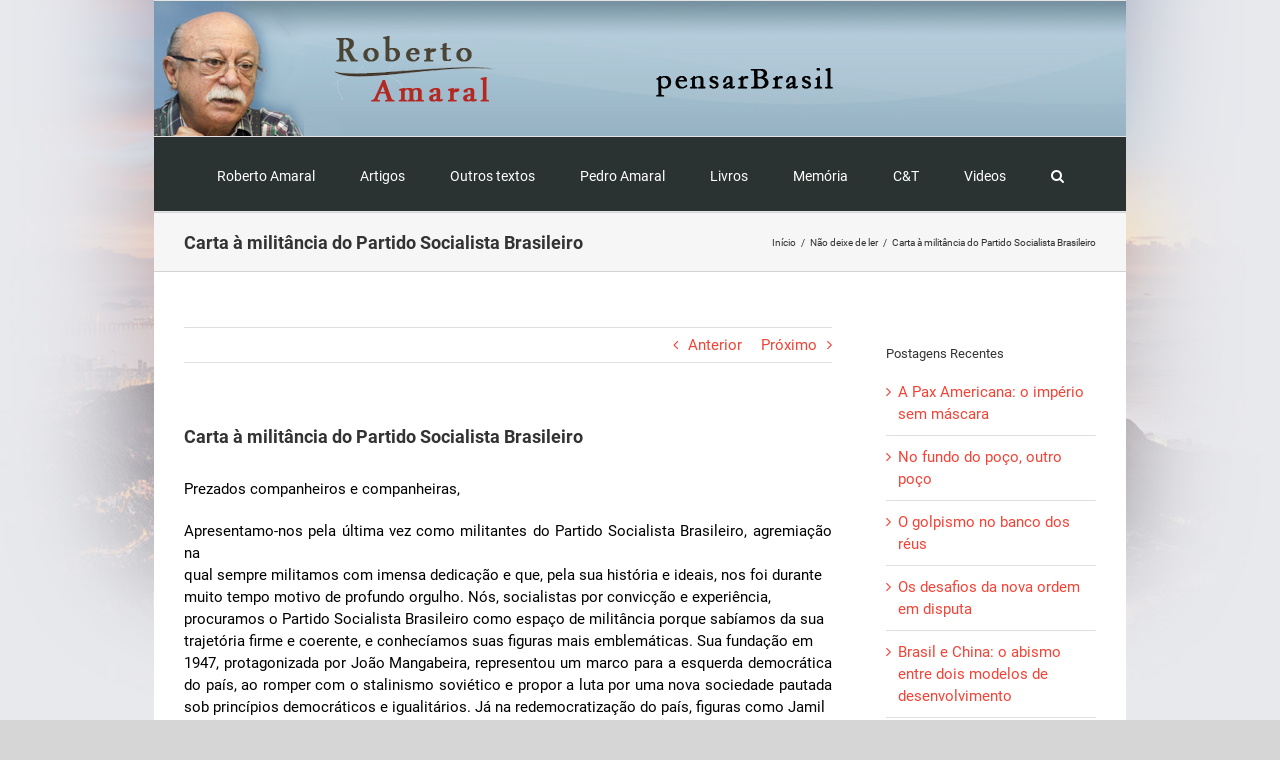

--- FILE ---
content_type: text/html; charset=UTF-8
request_url: https://ramaral.org/2016/05/02/carta-a-militancia-do-partido-socialista-brasileiro/
body_size: 24391
content:
<!DOCTYPE html>
<html class="avada-html-layout-boxed avada-html-header-position-top avada-html-has-bg-image" lang="pt-BR" prefix="og: http://ogp.me/ns# fb: http://ogp.me/ns/fb#">
<head><meta http-equiv="Content-Type" content="text/html; charset=utf-8"/><script>if(navigator.userAgent.match(/MSIE|Internet Explorer/i)||navigator.userAgent.match(/Trident\/7\..*?rv:11/i)){var href=document.location.href;if(!href.match(/[?&]nowprocket/)){if(href.indexOf("?")==-1){if(href.indexOf("#")==-1){document.location.href=href+"?nowprocket=1"}else{document.location.href=href.replace("#","?nowprocket=1#")}}else{if(href.indexOf("#")==-1){document.location.href=href+"&nowprocket=1"}else{document.location.href=href.replace("#","&nowprocket=1#")}}}}</script><script>class RocketLazyLoadScripts{constructor(){this.triggerEvents=["keydown","mousedown","mousemove","touchmove","touchstart","touchend","wheel"],this.userEventHandler=this._triggerListener.bind(this),this.touchStartHandler=this._onTouchStart.bind(this),this.touchMoveHandler=this._onTouchMove.bind(this),this.touchEndHandler=this._onTouchEnd.bind(this),this.clickHandler=this._onClick.bind(this),this.interceptedClicks=[],window.addEventListener("pageshow",(e=>{this.persisted=e.persisted})),window.addEventListener("DOMContentLoaded",(()=>{this._preconnect3rdParties()})),this.delayedScripts={normal:[],async:[],defer:[]},this.allJQueries=[]}_addUserInteractionListener(e){document.hidden?e._triggerListener():(this.triggerEvents.forEach((t=>window.addEventListener(t,e.userEventHandler,{passive:!0}))),window.addEventListener("touchstart",e.touchStartHandler,{passive:!0}),window.addEventListener("mousedown",e.touchStartHandler),document.addEventListener("visibilitychange",e.userEventHandler))}_removeUserInteractionListener(){this.triggerEvents.forEach((e=>window.removeEventListener(e,this.userEventHandler,{passive:!0}))),document.removeEventListener("visibilitychange",this.userEventHandler)}_onTouchStart(e){"HTML"!==e.target.tagName&&(window.addEventListener("touchend",this.touchEndHandler),window.addEventListener("mouseup",this.touchEndHandler),window.addEventListener("touchmove",this.touchMoveHandler,{passive:!0}),window.addEventListener("mousemove",this.touchMoveHandler),e.target.addEventListener("click",this.clickHandler),this._renameDOMAttribute(e.target,"onclick","rocket-onclick"))}_onTouchMove(e){window.removeEventListener("touchend",this.touchEndHandler),window.removeEventListener("mouseup",this.touchEndHandler),window.removeEventListener("touchmove",this.touchMoveHandler,{passive:!0}),window.removeEventListener("mousemove",this.touchMoveHandler),e.target.removeEventListener("click",this.clickHandler),this._renameDOMAttribute(e.target,"rocket-onclick","onclick")}_onTouchEnd(e){window.removeEventListener("touchend",this.touchEndHandler),window.removeEventListener("mouseup",this.touchEndHandler),window.removeEventListener("touchmove",this.touchMoveHandler,{passive:!0}),window.removeEventListener("mousemove",this.touchMoveHandler)}_onClick(e){e.target.removeEventListener("click",this.clickHandler),this._renameDOMAttribute(e.target,"rocket-onclick","onclick"),this.interceptedClicks.push(e),e.preventDefault(),e.stopPropagation(),e.stopImmediatePropagation()}_replayClicks(){window.removeEventListener("touchstart",this.touchStartHandler,{passive:!0}),window.removeEventListener("mousedown",this.touchStartHandler),this.interceptedClicks.forEach((e=>{e.target.dispatchEvent(new MouseEvent("click",{view:e.view,bubbles:!0,cancelable:!0}))}))}_renameDOMAttribute(e,t,n){e.hasAttribute&&e.hasAttribute(t)&&(event.target.setAttribute(n,event.target.getAttribute(t)),event.target.removeAttribute(t))}_triggerListener(){this._removeUserInteractionListener(this),"loading"===document.readyState?document.addEventListener("DOMContentLoaded",this._loadEverythingNow.bind(this)):this._loadEverythingNow()}_preconnect3rdParties(){let e=[];document.querySelectorAll("script[type=rocketlazyloadscript]").forEach((t=>{if(t.hasAttribute("src")){const n=new URL(t.src).origin;n!==location.origin&&e.push({src:n,crossOrigin:t.crossOrigin||"module"===t.getAttribute("data-rocket-type")})}})),e=[...new Map(e.map((e=>[JSON.stringify(e),e]))).values()],this._batchInjectResourceHints(e,"preconnect")}async _loadEverythingNow(){this.lastBreath=Date.now(),this._delayEventListeners(),this._delayJQueryReady(this),this._handleDocumentWrite(),this._registerAllDelayedScripts(),this._preloadAllScripts(),await this._loadScriptsFromList(this.delayedScripts.normal),await this._loadScriptsFromList(this.delayedScripts.defer),await this._loadScriptsFromList(this.delayedScripts.async);try{await this._triggerDOMContentLoaded(),await this._triggerWindowLoad()}catch(e){}window.dispatchEvent(new Event("rocket-allScriptsLoaded")),this._replayClicks()}_registerAllDelayedScripts(){document.querySelectorAll("script[type=rocketlazyloadscript]").forEach((e=>{e.hasAttribute("src")?e.hasAttribute("async")&&!1!==e.async?this.delayedScripts.async.push(e):e.hasAttribute("defer")&&!1!==e.defer||"module"===e.getAttribute("data-rocket-type")?this.delayedScripts.defer.push(e):this.delayedScripts.normal.push(e):this.delayedScripts.normal.push(e)}))}async _transformScript(e){return await this._littleBreath(),new Promise((t=>{const n=document.createElement("script");[...e.attributes].forEach((e=>{let t=e.nodeName;"type"!==t&&("data-rocket-type"===t&&(t="type"),n.setAttribute(t,e.nodeValue))})),e.hasAttribute("src")?(n.addEventListener("load",t),n.addEventListener("error",t)):(n.text=e.text,t());try{e.parentNode.replaceChild(n,e)}catch(e){t()}}))}async _loadScriptsFromList(e){const t=e.shift();return t?(await this._transformScript(t),this._loadScriptsFromList(e)):Promise.resolve()}_preloadAllScripts(){this._batchInjectResourceHints([...this.delayedScripts.normal,...this.delayedScripts.defer,...this.delayedScripts.async],"preload")}_batchInjectResourceHints(e,t){var n=document.createDocumentFragment();e.forEach((e=>{if(e.src){const i=document.createElement("link");i.href=e.src,i.rel=t,"preconnect"!==t&&(i.as="script"),e.getAttribute&&"module"===e.getAttribute("data-rocket-type")&&(i.crossOrigin=!0),e.crossOrigin&&(i.crossOrigin=e.crossOrigin),n.appendChild(i)}})),document.head.appendChild(n)}_delayEventListeners(){let e={};function t(t,n){!function(t){function n(n){return e[t].eventsToRewrite.indexOf(n)>=0?"rocket-"+n:n}e[t]||(e[t]={originalFunctions:{add:t.addEventListener,remove:t.removeEventListener},eventsToRewrite:[]},t.addEventListener=function(){arguments[0]=n(arguments[0]),e[t].originalFunctions.add.apply(t,arguments)},t.removeEventListener=function(){arguments[0]=n(arguments[0]),e[t].originalFunctions.remove.apply(t,arguments)})}(t),e[t].eventsToRewrite.push(n)}function n(e,t){let n=e[t];Object.defineProperty(e,t,{get:()=>n||function(){},set(i){e["rocket"+t]=n=i}})}t(document,"DOMContentLoaded"),t(window,"DOMContentLoaded"),t(window,"load"),t(window,"pageshow"),t(document,"readystatechange"),n(document,"onreadystatechange"),n(window,"onload"),n(window,"onpageshow")}_delayJQueryReady(e){let t=window.jQuery;Object.defineProperty(window,"jQuery",{get:()=>t,set(n){if(n&&n.fn&&!e.allJQueries.includes(n)){n.fn.ready=n.fn.init.prototype.ready=function(t){e.domReadyFired?t.bind(document)(n):document.addEventListener("rocket-DOMContentLoaded",(()=>t.bind(document)(n)))};const t=n.fn.on;n.fn.on=n.fn.init.prototype.on=function(){if(this[0]===window){function e(e){return e.split(" ").map((e=>"load"===e||0===e.indexOf("load.")?"rocket-jquery-load":e)).join(" ")}"string"==typeof arguments[0]||arguments[0]instanceof String?arguments[0]=e(arguments[0]):"object"==typeof arguments[0]&&Object.keys(arguments[0]).forEach((t=>{delete Object.assign(arguments[0],{[e(t)]:arguments[0][t]})[t]}))}return t.apply(this,arguments),this},e.allJQueries.push(n)}t=n}})}async _triggerDOMContentLoaded(){this.domReadyFired=!0,await this._littleBreath(),document.dispatchEvent(new Event("rocket-DOMContentLoaded")),await this._littleBreath(),window.dispatchEvent(new Event("rocket-DOMContentLoaded")),await this._littleBreath(),document.dispatchEvent(new Event("rocket-readystatechange")),await this._littleBreath(),document.rocketonreadystatechange&&document.rocketonreadystatechange()}async _triggerWindowLoad(){await this._littleBreath(),window.dispatchEvent(new Event("rocket-load")),await this._littleBreath(),window.rocketonload&&window.rocketonload(),await this._littleBreath(),this.allJQueries.forEach((e=>e(window).trigger("rocket-jquery-load"))),await this._littleBreath();const e=new Event("rocket-pageshow");e.persisted=this.persisted,window.dispatchEvent(e),await this._littleBreath(),window.rocketonpageshow&&window.rocketonpageshow({persisted:this.persisted})}_handleDocumentWrite(){const e=new Map;document.write=document.writeln=function(t){const n=document.currentScript,i=document.createRange(),r=n.parentElement;let o=e.get(n);void 0===o&&(o=n.nextSibling,e.set(n,o));const s=document.createDocumentFragment();i.setStart(s,0),s.appendChild(i.createContextualFragment(t)),r.insertBefore(s,o)}}async _littleBreath(){Date.now()-this.lastBreath>45&&(await this._requestAnimFrame(),this.lastBreath=Date.now())}async _requestAnimFrame(){return document.hidden?new Promise((e=>setTimeout(e))):new Promise((e=>requestAnimationFrame(e)))}static run(){const e=new RocketLazyLoadScripts;e._addUserInteractionListener(e)}}RocketLazyLoadScripts.run();</script>
	<meta http-equiv="X-UA-Compatible" content="IE=edge" />
	
	<meta name="viewport" content="width=device-width, initial-scale=1" />
	<title>Carta à militância do Partido Socialista Brasileiro &#8211; pensar Brasil</title>
<meta name='robots' content='max-image-preview:large' />
<link rel='dns-prefetch' href='//maps.googleapis.com' />
<link rel='dns-prefetch' href='//maps.gstatic.com' />
<link rel='dns-prefetch' href='//fonts.googleapis.com' />
<link rel='dns-prefetch' href='//fonts.gstatic.com' />
<link rel='dns-prefetch' href='//ajax.googleapis.com' />
<link rel='dns-prefetch' href='//apis.google.com' />
<link rel='dns-prefetch' href='//google-analytics.com' />
<link rel='dns-prefetch' href='//www.google-analytics.com' />
<link rel='dns-prefetch' href='//ssl.google-analytics.com' />
<link rel='dns-prefetch' href='//youtube.com' />
<link rel='dns-prefetch' href='//api.pinterest.com' />
<link rel='dns-prefetch' href='//cdnjs.cloudflare.com' />
<link rel='dns-prefetch' href='//connect.facebook.net' />
<link rel='dns-prefetch' href='//platform.twitter.com' />
<link rel='dns-prefetch' href='//syndication.twitter.com' />
<link rel='dns-prefetch' href='//platform.instagram.com' />
<link rel='dns-prefetch' href='//disqus.com' />
<link rel='dns-prefetch' href='//sitename.disqus.com' />
<link rel='dns-prefetch' href='//s7.addthis.com' />
<link rel='dns-prefetch' href='//platform.linkedin.com' />
<link rel='dns-prefetch' href='//w.sharethis.com' />
<link rel='dns-prefetch' href='//i0.wp.com' />
<link rel='dns-prefetch' href='//i1.wp.com' />
<link rel='dns-prefetch' href='//i2.wp.com' />
<link rel='dns-prefetch' href='//stats.wp.com' />
<link rel='dns-prefetch' href='//pixel.wp.com' />
<link rel='dns-prefetch' href='//s.gravatar.com' />
<link rel='dns-prefetch' href='//0.gravatar.com' />
<link rel='dns-prefetch' href='//2.gravatar.com' />
<link rel='dns-prefetch' href='//1.gravatar.com' />
<link rel='dns-prefetch' href='//www.googletagmanager.com' />
<link rel='dns-prefetch' href='//googletagmanager.com' />
<link rel="alternate" type="application/rss+xml" title="Feed para pensar Brasil &raquo;" href="https://ramaral.org/feed/" />
<link rel="alternate" type="application/rss+xml" title="Feed de comentários para pensar Brasil &raquo;" href="https://ramaral.org/comments/feed/" />
		
		
		
		
		
		
		<meta property="og:title" content="Carta à militância do Partido Socialista Brasileiro"/>
		<meta property="og:type" content="article"/>
		<meta property="og:url" content="https://ramaral.org/2016/05/02/carta-a-militancia-do-partido-socialista-brasileiro/"/>
		<meta property="og:site_name" content="pensar Brasil"/>
		<meta property="og:description" content="Prezados companheiros e companheiras,
Apresentamo-nos pela última vez como militantes do Partido Socialista Brasileiro, agremiação na
qual sempre militamos com imensa dedicação e que, pela sua história e ideais, nos foi durante
muito tempo motivo de profundo orgulho. Nós, socialistas por convicção e experiência,
procuramos o Partido Socialista Brasileiro como espaço de militância porque sabíamos da sua
trajetória"/>

									<meta property="og:image" content="https://ramaral.org/wp-content/uploads/2019/05/logo.png"/>
							<script type="rocketlazyloadscript" data-rocket-type="text/javascript">
/* <![CDATA[ */
window._wpemojiSettings = {"baseUrl":"https:\/\/s.w.org\/images\/core\/emoji\/14.0.0\/72x72\/","ext":".png","svgUrl":"https:\/\/s.w.org\/images\/core\/emoji\/14.0.0\/svg\/","svgExt":".svg","source":{"concatemoji":"https:\/\/ramaral.org\/wp-includes\/js\/wp-emoji-release.min.js?ver=6.4.7"}};
/*! This file is auto-generated */
!function(i,n){var o,s,e;function c(e){try{var t={supportTests:e,timestamp:(new Date).valueOf()};sessionStorage.setItem(o,JSON.stringify(t))}catch(e){}}function p(e,t,n){e.clearRect(0,0,e.canvas.width,e.canvas.height),e.fillText(t,0,0);var t=new Uint32Array(e.getImageData(0,0,e.canvas.width,e.canvas.height).data),r=(e.clearRect(0,0,e.canvas.width,e.canvas.height),e.fillText(n,0,0),new Uint32Array(e.getImageData(0,0,e.canvas.width,e.canvas.height).data));return t.every(function(e,t){return e===r[t]})}function u(e,t,n){switch(t){case"flag":return n(e,"\ud83c\udff3\ufe0f\u200d\u26a7\ufe0f","\ud83c\udff3\ufe0f\u200b\u26a7\ufe0f")?!1:!n(e,"\ud83c\uddfa\ud83c\uddf3","\ud83c\uddfa\u200b\ud83c\uddf3")&&!n(e,"\ud83c\udff4\udb40\udc67\udb40\udc62\udb40\udc65\udb40\udc6e\udb40\udc67\udb40\udc7f","\ud83c\udff4\u200b\udb40\udc67\u200b\udb40\udc62\u200b\udb40\udc65\u200b\udb40\udc6e\u200b\udb40\udc67\u200b\udb40\udc7f");case"emoji":return!n(e,"\ud83e\udef1\ud83c\udffb\u200d\ud83e\udef2\ud83c\udfff","\ud83e\udef1\ud83c\udffb\u200b\ud83e\udef2\ud83c\udfff")}return!1}function f(e,t,n){var r="undefined"!=typeof WorkerGlobalScope&&self instanceof WorkerGlobalScope?new OffscreenCanvas(300,150):i.createElement("canvas"),a=r.getContext("2d",{willReadFrequently:!0}),o=(a.textBaseline="top",a.font="600 32px Arial",{});return e.forEach(function(e){o[e]=t(a,e,n)}),o}function t(e){var t=i.createElement("script");t.src=e,t.defer=!0,i.head.appendChild(t)}"undefined"!=typeof Promise&&(o="wpEmojiSettingsSupports",s=["flag","emoji"],n.supports={everything:!0,everythingExceptFlag:!0},e=new Promise(function(e){i.addEventListener("DOMContentLoaded",e,{once:!0})}),new Promise(function(t){var n=function(){try{var e=JSON.parse(sessionStorage.getItem(o));if("object"==typeof e&&"number"==typeof e.timestamp&&(new Date).valueOf()<e.timestamp+604800&&"object"==typeof e.supportTests)return e.supportTests}catch(e){}return null}();if(!n){if("undefined"!=typeof Worker&&"undefined"!=typeof OffscreenCanvas&&"undefined"!=typeof URL&&URL.createObjectURL&&"undefined"!=typeof Blob)try{var e="postMessage("+f.toString()+"("+[JSON.stringify(s),u.toString(),p.toString()].join(",")+"));",r=new Blob([e],{type:"text/javascript"}),a=new Worker(URL.createObjectURL(r),{name:"wpTestEmojiSupports"});return void(a.onmessage=function(e){c(n=e.data),a.terminate(),t(n)})}catch(e){}c(n=f(s,u,p))}t(n)}).then(function(e){for(var t in e)n.supports[t]=e[t],n.supports.everything=n.supports.everything&&n.supports[t],"flag"!==t&&(n.supports.everythingExceptFlag=n.supports.everythingExceptFlag&&n.supports[t]);n.supports.everythingExceptFlag=n.supports.everythingExceptFlag&&!n.supports.flag,n.DOMReady=!1,n.readyCallback=function(){n.DOMReady=!0}}).then(function(){return e}).then(function(){var e;n.supports.everything||(n.readyCallback(),(e=n.source||{}).concatemoji?t(e.concatemoji):e.wpemoji&&e.twemoji&&(t(e.twemoji),t(e.wpemoji)))}))}((window,document),window._wpemojiSettings);
/* ]]> */
</script>
<style id='wp-emoji-styles-inline-css' type='text/css'>

	img.wp-smiley, img.emoji {
		display: inline !important;
		border: none !important;
		box-shadow: none !important;
		height: 1em !important;
		width: 1em !important;
		margin: 0 0.07em !important;
		vertical-align: -0.1em !important;
		background: none !important;
		padding: 0 !important;
	}
</style>
<style id='classic-theme-styles-inline-css' type='text/css'>
/*! This file is auto-generated */
.wp-block-button__link{color:#fff;background-color:#32373c;border-radius:9999px;box-shadow:none;text-decoration:none;padding:calc(.667em + 2px) calc(1.333em + 2px);font-size:1.125em}.wp-block-file__button{background:#32373c;color:#fff;text-decoration:none}
</style>
<style id='global-styles-inline-css' type='text/css'>
body{--wp--preset--color--black: #000000;--wp--preset--color--cyan-bluish-gray: #abb8c3;--wp--preset--color--white: #ffffff;--wp--preset--color--pale-pink: #f78da7;--wp--preset--color--vivid-red: #cf2e2e;--wp--preset--color--luminous-vivid-orange: #ff6900;--wp--preset--color--luminous-vivid-amber: #fcb900;--wp--preset--color--light-green-cyan: #7bdcb5;--wp--preset--color--vivid-green-cyan: #00d084;--wp--preset--color--pale-cyan-blue: #8ed1fc;--wp--preset--color--vivid-cyan-blue: #0693e3;--wp--preset--color--vivid-purple: #9b51e0;--wp--preset--gradient--vivid-cyan-blue-to-vivid-purple: linear-gradient(135deg,rgba(6,147,227,1) 0%,rgb(155,81,224) 100%);--wp--preset--gradient--light-green-cyan-to-vivid-green-cyan: linear-gradient(135deg,rgb(122,220,180) 0%,rgb(0,208,130) 100%);--wp--preset--gradient--luminous-vivid-amber-to-luminous-vivid-orange: linear-gradient(135deg,rgba(252,185,0,1) 0%,rgba(255,105,0,1) 100%);--wp--preset--gradient--luminous-vivid-orange-to-vivid-red: linear-gradient(135deg,rgba(255,105,0,1) 0%,rgb(207,46,46) 100%);--wp--preset--gradient--very-light-gray-to-cyan-bluish-gray: linear-gradient(135deg,rgb(238,238,238) 0%,rgb(169,184,195) 100%);--wp--preset--gradient--cool-to-warm-spectrum: linear-gradient(135deg,rgb(74,234,220) 0%,rgb(151,120,209) 20%,rgb(207,42,186) 40%,rgb(238,44,130) 60%,rgb(251,105,98) 80%,rgb(254,248,76) 100%);--wp--preset--gradient--blush-light-purple: linear-gradient(135deg,rgb(255,206,236) 0%,rgb(152,150,240) 100%);--wp--preset--gradient--blush-bordeaux: linear-gradient(135deg,rgb(254,205,165) 0%,rgb(254,45,45) 50%,rgb(107,0,62) 100%);--wp--preset--gradient--luminous-dusk: linear-gradient(135deg,rgb(255,203,112) 0%,rgb(199,81,192) 50%,rgb(65,88,208) 100%);--wp--preset--gradient--pale-ocean: linear-gradient(135deg,rgb(255,245,203) 0%,rgb(182,227,212) 50%,rgb(51,167,181) 100%);--wp--preset--gradient--electric-grass: linear-gradient(135deg,rgb(202,248,128) 0%,rgb(113,206,126) 100%);--wp--preset--gradient--midnight: linear-gradient(135deg,rgb(2,3,129) 0%,rgb(40,116,252) 100%);--wp--preset--font-size--small: 11.25px;--wp--preset--font-size--medium: 20px;--wp--preset--font-size--large: 22.5px;--wp--preset--font-size--x-large: 42px;--wp--preset--font-size--normal: 15px;--wp--preset--font-size--xlarge: 30px;--wp--preset--font-size--huge: 45px;--wp--preset--spacing--20: 0.44rem;--wp--preset--spacing--30: 0.67rem;--wp--preset--spacing--40: 1rem;--wp--preset--spacing--50: 1.5rem;--wp--preset--spacing--60: 2.25rem;--wp--preset--spacing--70: 3.38rem;--wp--preset--spacing--80: 5.06rem;--wp--preset--shadow--natural: 6px 6px 9px rgba(0, 0, 0, 0.2);--wp--preset--shadow--deep: 12px 12px 50px rgba(0, 0, 0, 0.4);--wp--preset--shadow--sharp: 6px 6px 0px rgba(0, 0, 0, 0.2);--wp--preset--shadow--outlined: 6px 6px 0px -3px rgba(255, 255, 255, 1), 6px 6px rgba(0, 0, 0, 1);--wp--preset--shadow--crisp: 6px 6px 0px rgba(0, 0, 0, 1);}:where(.is-layout-flex){gap: 0.5em;}:where(.is-layout-grid){gap: 0.5em;}body .is-layout-flow > .alignleft{float: left;margin-inline-start: 0;margin-inline-end: 2em;}body .is-layout-flow > .alignright{float: right;margin-inline-start: 2em;margin-inline-end: 0;}body .is-layout-flow > .aligncenter{margin-left: auto !important;margin-right: auto !important;}body .is-layout-constrained > .alignleft{float: left;margin-inline-start: 0;margin-inline-end: 2em;}body .is-layout-constrained > .alignright{float: right;margin-inline-start: 2em;margin-inline-end: 0;}body .is-layout-constrained > .aligncenter{margin-left: auto !important;margin-right: auto !important;}body .is-layout-constrained > :where(:not(.alignleft):not(.alignright):not(.alignfull)){max-width: var(--wp--style--global--content-size);margin-left: auto !important;margin-right: auto !important;}body .is-layout-constrained > .alignwide{max-width: var(--wp--style--global--wide-size);}body .is-layout-flex{display: flex;}body .is-layout-flex{flex-wrap: wrap;align-items: center;}body .is-layout-flex > *{margin: 0;}body .is-layout-grid{display: grid;}body .is-layout-grid > *{margin: 0;}:where(.wp-block-columns.is-layout-flex){gap: 2em;}:where(.wp-block-columns.is-layout-grid){gap: 2em;}:where(.wp-block-post-template.is-layout-flex){gap: 1.25em;}:where(.wp-block-post-template.is-layout-grid){gap: 1.25em;}.has-black-color{color: var(--wp--preset--color--black) !important;}.has-cyan-bluish-gray-color{color: var(--wp--preset--color--cyan-bluish-gray) !important;}.has-white-color{color: var(--wp--preset--color--white) !important;}.has-pale-pink-color{color: var(--wp--preset--color--pale-pink) !important;}.has-vivid-red-color{color: var(--wp--preset--color--vivid-red) !important;}.has-luminous-vivid-orange-color{color: var(--wp--preset--color--luminous-vivid-orange) !important;}.has-luminous-vivid-amber-color{color: var(--wp--preset--color--luminous-vivid-amber) !important;}.has-light-green-cyan-color{color: var(--wp--preset--color--light-green-cyan) !important;}.has-vivid-green-cyan-color{color: var(--wp--preset--color--vivid-green-cyan) !important;}.has-pale-cyan-blue-color{color: var(--wp--preset--color--pale-cyan-blue) !important;}.has-vivid-cyan-blue-color{color: var(--wp--preset--color--vivid-cyan-blue) !important;}.has-vivid-purple-color{color: var(--wp--preset--color--vivid-purple) !important;}.has-black-background-color{background-color: var(--wp--preset--color--black) !important;}.has-cyan-bluish-gray-background-color{background-color: var(--wp--preset--color--cyan-bluish-gray) !important;}.has-white-background-color{background-color: var(--wp--preset--color--white) !important;}.has-pale-pink-background-color{background-color: var(--wp--preset--color--pale-pink) !important;}.has-vivid-red-background-color{background-color: var(--wp--preset--color--vivid-red) !important;}.has-luminous-vivid-orange-background-color{background-color: var(--wp--preset--color--luminous-vivid-orange) !important;}.has-luminous-vivid-amber-background-color{background-color: var(--wp--preset--color--luminous-vivid-amber) !important;}.has-light-green-cyan-background-color{background-color: var(--wp--preset--color--light-green-cyan) !important;}.has-vivid-green-cyan-background-color{background-color: var(--wp--preset--color--vivid-green-cyan) !important;}.has-pale-cyan-blue-background-color{background-color: var(--wp--preset--color--pale-cyan-blue) !important;}.has-vivid-cyan-blue-background-color{background-color: var(--wp--preset--color--vivid-cyan-blue) !important;}.has-vivid-purple-background-color{background-color: var(--wp--preset--color--vivid-purple) !important;}.has-black-border-color{border-color: var(--wp--preset--color--black) !important;}.has-cyan-bluish-gray-border-color{border-color: var(--wp--preset--color--cyan-bluish-gray) !important;}.has-white-border-color{border-color: var(--wp--preset--color--white) !important;}.has-pale-pink-border-color{border-color: var(--wp--preset--color--pale-pink) !important;}.has-vivid-red-border-color{border-color: var(--wp--preset--color--vivid-red) !important;}.has-luminous-vivid-orange-border-color{border-color: var(--wp--preset--color--luminous-vivid-orange) !important;}.has-luminous-vivid-amber-border-color{border-color: var(--wp--preset--color--luminous-vivid-amber) !important;}.has-light-green-cyan-border-color{border-color: var(--wp--preset--color--light-green-cyan) !important;}.has-vivid-green-cyan-border-color{border-color: var(--wp--preset--color--vivid-green-cyan) !important;}.has-pale-cyan-blue-border-color{border-color: var(--wp--preset--color--pale-cyan-blue) !important;}.has-vivid-cyan-blue-border-color{border-color: var(--wp--preset--color--vivid-cyan-blue) !important;}.has-vivid-purple-border-color{border-color: var(--wp--preset--color--vivid-purple) !important;}.has-vivid-cyan-blue-to-vivid-purple-gradient-background{background: var(--wp--preset--gradient--vivid-cyan-blue-to-vivid-purple) !important;}.has-light-green-cyan-to-vivid-green-cyan-gradient-background{background: var(--wp--preset--gradient--light-green-cyan-to-vivid-green-cyan) !important;}.has-luminous-vivid-amber-to-luminous-vivid-orange-gradient-background{background: var(--wp--preset--gradient--luminous-vivid-amber-to-luminous-vivid-orange) !important;}.has-luminous-vivid-orange-to-vivid-red-gradient-background{background: var(--wp--preset--gradient--luminous-vivid-orange-to-vivid-red) !important;}.has-very-light-gray-to-cyan-bluish-gray-gradient-background{background: var(--wp--preset--gradient--very-light-gray-to-cyan-bluish-gray) !important;}.has-cool-to-warm-spectrum-gradient-background{background: var(--wp--preset--gradient--cool-to-warm-spectrum) !important;}.has-blush-light-purple-gradient-background{background: var(--wp--preset--gradient--blush-light-purple) !important;}.has-blush-bordeaux-gradient-background{background: var(--wp--preset--gradient--blush-bordeaux) !important;}.has-luminous-dusk-gradient-background{background: var(--wp--preset--gradient--luminous-dusk) !important;}.has-pale-ocean-gradient-background{background: var(--wp--preset--gradient--pale-ocean) !important;}.has-electric-grass-gradient-background{background: var(--wp--preset--gradient--electric-grass) !important;}.has-midnight-gradient-background{background: var(--wp--preset--gradient--midnight) !important;}.has-small-font-size{font-size: var(--wp--preset--font-size--small) !important;}.has-medium-font-size{font-size: var(--wp--preset--font-size--medium) !important;}.has-large-font-size{font-size: var(--wp--preset--font-size--large) !important;}.has-x-large-font-size{font-size: var(--wp--preset--font-size--x-large) !important;}
.wp-block-navigation a:where(:not(.wp-element-button)){color: inherit;}
:where(.wp-block-post-template.is-layout-flex){gap: 1.25em;}:where(.wp-block-post-template.is-layout-grid){gap: 1.25em;}
:where(.wp-block-columns.is-layout-flex){gap: 2em;}:where(.wp-block-columns.is-layout-grid){gap: 2em;}
.wp-block-pullquote{font-size: 1.5em;line-height: 1.6;}
</style>
<link data-minify="1" rel='stylesheet' id='fusion-dynamic-css-css' href='https://ramaral.org/wp-content/cache/min/1/wp-content/uploads/fusion-styles/c4f6308df8b0199cae9a4f6e0a0b8d0b.min.css?ver=1729207272' type='text/css' media='all' />
<script type="rocketlazyloadscript" data-rocket-type="text/javascript" src="https://ramaral.org/wp-includes/js/jquery/jquery.min.js?ver=3.7.1" id="jquery-core-js"></script>
<script type="rocketlazyloadscript" data-rocket-type="text/javascript" src="https://ramaral.org/wp-includes/js/jquery/jquery-migrate.min.js?ver=3.4.1" id="jquery-migrate-js" defer></script>
<link rel="https://api.w.org/" href="https://ramaral.org/wp-json/" /><link rel="alternate" type="application/json" href="https://ramaral.org/wp-json/wp/v2/posts/13646" /><link rel="EditURI" type="application/rsd+xml" title="RSD" href="https://ramaral.org/xmlrpc.php?rsd" />
<meta name="generator" content="WordPress 6.4.7" />
<link rel="canonical" href="https://ramaral.org/2016/05/02/carta-a-militancia-do-partido-socialista-brasileiro/" />
<link rel='shortlink' href='https://ramaral.org/?p=13646' />
<link rel="alternate" type="application/json+oembed" href="https://ramaral.org/wp-json/oembed/1.0/embed?url=https%3A%2F%2Framaral.org%2F2016%2F05%2F02%2Fcarta-a-militancia-do-partido-socialista-brasileiro%2F" />
<link rel="alternate" type="text/xml+oembed" href="https://ramaral.org/wp-json/oembed/1.0/embed?url=https%3A%2F%2Framaral.org%2F2016%2F05%2F02%2Fcarta-a-militancia-do-partido-socialista-brasileiro%2F&#038;format=xml" />
<style type="text/css" id="css-fb-visibility">@media screen and (max-width: 640px){.fusion-no-small-visibility{display:none !important;}body:not(.fusion-builder-ui-wireframe) .sm-text-align-center{text-align:center !important;}body:not(.fusion-builder-ui-wireframe) .sm-text-align-left{text-align:left !important;}body:not(.fusion-builder-ui-wireframe) .sm-text-align-right{text-align:right !important;}body:not(.fusion-builder-ui-wireframe) .sm-mx-auto{margin-left:auto !important;margin-right:auto !important;}body:not(.fusion-builder-ui-wireframe) .sm-ml-auto{margin-left:auto !important;}body:not(.fusion-builder-ui-wireframe) .sm-mr-auto{margin-right:auto !important;}body:not(.fusion-builder-ui-wireframe) .fusion-absolute-position-small{position:absolute;top:auto;width:100%;}}@media screen and (min-width: 641px) and (max-width: 1024px){.fusion-no-medium-visibility{display:none !important;}body:not(.fusion-builder-ui-wireframe) .md-text-align-center{text-align:center !important;}body:not(.fusion-builder-ui-wireframe) .md-text-align-left{text-align:left !important;}body:not(.fusion-builder-ui-wireframe) .md-text-align-right{text-align:right !important;}body:not(.fusion-builder-ui-wireframe) .md-mx-auto{margin-left:auto !important;margin-right:auto !important;}body:not(.fusion-builder-ui-wireframe) .md-ml-auto{margin-left:auto !important;}body:not(.fusion-builder-ui-wireframe) .md-mr-auto{margin-right:auto !important;}body:not(.fusion-builder-ui-wireframe) .fusion-absolute-position-medium{position:absolute;top:auto;width:100%;}}@media screen and (min-width: 1025px){.fusion-no-large-visibility{display:none !important;}body:not(.fusion-builder-ui-wireframe) .lg-text-align-center{text-align:center !important;}body:not(.fusion-builder-ui-wireframe) .lg-text-align-left{text-align:left !important;}body:not(.fusion-builder-ui-wireframe) .lg-text-align-right{text-align:right !important;}body:not(.fusion-builder-ui-wireframe) .lg-mx-auto{margin-left:auto !important;margin-right:auto !important;}body:not(.fusion-builder-ui-wireframe) .lg-ml-auto{margin-left:auto !important;}body:not(.fusion-builder-ui-wireframe) .lg-mr-auto{margin-right:auto !important;}body:not(.fusion-builder-ui-wireframe) .fusion-absolute-position-large{position:absolute;top:auto;width:100%;}}</style>		<script type="rocketlazyloadscript" data-rocket-type="text/javascript">
			var doc = document.documentElement;
			doc.setAttribute( 'data-useragent', navigator.userAgent );
		</script>
		<noscript><style id="rocket-lazyload-nojs-css">.rll-youtube-player, [data-lazy-src]{display:none !important;}</style></noscript>
	</head>

<body class="post-template-default single single-post postid-13646 single-format-standard fusion-image-hovers fusion-pagination-sizing fusion-button_size-large fusion-button_type-flat fusion-button_span-no avada-image-rollover-circle-yes avada-image-rollover-yes avada-image-rollover-direction-left fusion-has-button-gradient fusion-body ltr fusion-sticky-header no-tablet-sticky-header no-mobile-sticky-header no-mobile-slidingbar no-mobile-totop avada-has-rev-slider-styles fusion-disable-outline fusion-sub-menu-fade mobile-logo-pos-left layout-boxed-mode avada-has-boxed-modal-shadow-none layout-scroll-offset-full avada-has-zero-margin-offset-top has-sidebar fusion-top-header menu-text-align-center mobile-menu-design-classic fusion-show-pagination-text fusion-header-layout-v5 avada-responsive avada-footer-fx-none avada-menu-highlight-style-bar fusion-search-form-classic fusion-main-menu-search-dropdown fusion-avatar-square avada-dropdown-styles avada-blog-layout-large avada-blog-archive-layout-large avada-header-shadow-no avada-menu-icon-position-left avada-has-megamenu-shadow avada-has-mainmenu-dropdown-divider avada-has-mobile-menu-search avada-has-main-nav-search-icon avada-has-breadcrumb-mobile-hidden avada-has-titlebar-bar_and_content avada-has-bg-image-full avada-has-header-bg-image avada-header-bg-no-repeat avada-has-header-bg-parallax avada-has-pagination-width_height avada-flyout-menu-direction-fade avada-ec-views-v1" >
		<a class="skip-link screen-reader-text" href="#content">Ir para o conteúdo</a>

	<div id="boxed-wrapper">
		<div class="fusion-sides-frame"></div>
		<div id="wrapper" class="fusion-wrapper">
			<div id="home" style="position:relative;top:-1px;"></div>
			
				
			<header class="fusion-header-wrapper">
				<div class="fusion-header-v5 fusion-logo-alignment fusion-logo-left fusion-sticky-menu- fusion-sticky-logo- fusion-mobile-logo- fusion-sticky-menu-only fusion-header-menu-align-center fusion-mobile-menu-design-classic">
					
<div class="fusion-secondary-header">
	<div class="fusion-row">
							<div class="fusion-alignright">
				<nav class="fusion-secondary-menu" role="navigation" aria-label="Menu Secundário"></nav>			</div>
			</div>
</div>
<div class="fusion-header-sticky-height"></div>
<div class="fusion-sticky-header-wrapper"> <!-- start fusion sticky header wrapper -->
	<div class="fusion-header">
		<div class="fusion-row">
							<div class="fusion-logo" data-margin-top="31px" data-margin-bottom="31px" data-margin-left="0px" data-margin-right="0px">
			<a class="fusion-logo-link"  href="https://ramaral.org/" >

						<!-- standard logo -->
			<img src="data:image/svg+xml,%3Csvg%20xmlns='http://www.w3.org/2000/svg'%20viewBox='0%200%20667%2073'%3E%3C/svg%3E" data-lazy-srcset="https://ramaral.org/wp-content/uploads/2019/05/logo.png 1x" width="667" height="73" alt="pensar Brasil Logo" data-retina_logo_url="" class="fusion-standard-logo" data-lazy-src="https://ramaral.org/wp-content/uploads/2019/05/logo.png" /><noscript><img src="https://ramaral.org/wp-content/uploads/2019/05/logo.png" srcset="https://ramaral.org/wp-content/uploads/2019/05/logo.png 1x" width="667" height="73" alt="pensar Brasil Logo" data-retina_logo_url="" class="fusion-standard-logo" /></noscript>

			
					</a>
		</div>
										
					</div>
	</div>
	<div class="fusion-secondary-main-menu">
		<div class="fusion-row">
			<nav class="fusion-main-menu" aria-label="Menu Principal"><ul id="menu-nova-ordem-do-menu" class="fusion-menu"><li  id="menu-item-633"  class="menu-item menu-item-type-custom menu-item-object-custom menu-item-has-children menu-item-633 fusion-dropdown-menu"  data-item-id="633"><a  href="#" class="fusion-bar-highlight"><span class="menu-text">Roberto Amaral</span></a><ul class="sub-menu"><li  id="menu-item-778"  class="menu-item menu-item-type-post_type menu-item-object-page menu-item-778 fusion-dropdown-submenu" ><a  href="https://ramaral.org/biografia/" class="fusion-bar-highlight"><span>Dados biográficos</span></a></li><li  id="menu-item-16777"  class="menu-item menu-item-type-post_type menu-item-object-page menu-item-16777 fusion-dropdown-submenu" ><a  href="https://ramaral.org/memorial/" class="fusion-bar-highlight"><span>Memorial</span></a></li><li  id="menu-item-1060"  class="menu-item menu-item-type-post_type menu-item-object-page menu-item-1060 fusion-dropdown-submenu" ><a  href="https://ramaral.org/curriculo-lattes/" class="fusion-bar-highlight"><span>Currículo Lattes</span></a></li><li  id="menu-item-1884"  class="menu-item menu-item-type-custom menu-item-object-custom menu-item-has-children menu-item-1884 fusion-dropdown-submenu" ><a  href="#" class="fusion-bar-highlight"><span>Medalhas e condecorações</span></a><ul class="sub-menu"><li  id="menu-item-2022"  class="menu-item menu-item-type-custom menu-item-object-custom menu-item-2022" ><a  href="https://ramaral.org/?page_id=2020" class="fusion-bar-highlight"><span>Relação</span></a></li><li  id="menu-item-684"  class="menu-item menu-item-type-custom menu-item-object-custom menu-item-684" ><a  href="https://ramaral.org/?page_id=166" class="fusion-bar-highlight"><span>Medalha Virgílio Távora</span></a></li><li  id="menu-item-2944"  class="menu-item menu-item-type-custom menu-item-object-custom menu-item-2944" ><a  href="https://ramaral.org/?p=3911" class="fusion-bar-highlight"><span>Medalha Boticário Ferreira</span></a></li><li  id="menu-item-4037"  class="menu-item menu-item-type-custom menu-item-object-custom menu-item-4037" ><a  href="https://ramaral.org/?p=3886" class="fusion-bar-highlight"><span>Medalha Renascença</span></a></li><li  id="menu-item-2945"  class="menu-item menu-item-type-custom menu-item-object-custom menu-item-2945" ><a  href="https://ramaral.org/?p=2949" class="fusion-bar-highlight"><span>Título de Cidadão Carioca</span></a></li><li  id="menu-item-2946"  class="menu-item menu-item-type-custom menu-item-object-custom menu-item-2946" ><a  href="https://ramaral.org/?p=2947" class="fusion-bar-highlight"><span>Título de Cidadão de Maceió</span></a></li></ul></li><li  id="menu-item-1760"  class="menu-item menu-item-type-custom menu-item-object-custom menu-item-has-children menu-item-1760 fusion-dropdown-submenu" ><a  href="#" class="fusion-bar-highlight"><span>Bibliografia</span></a><ul class="sub-menu"><li  id="menu-item-1063"  class="menu-item menu-item-type-post_type menu-item-object-page menu-item-1063" ><a  href="https://ramaral.org/bibliografia-de-roberto-amaral/" class="fusion-bar-highlight"><span>Livros</span></a></li><li  id="menu-item-1130"  class="menu-item menu-item-type-post_type menu-item-object-page menu-item-1130" ><a  href="https://ramaral.org/2-2-fortuna-critica/" class="fusion-bar-highlight"><span>Fortuna crítica</span></a></li></ul></li><li  id="menu-item-1127"  class="menu-item menu-item-type-custom menu-item-object-custom menu-item-1127 fusion-dropdown-submenu" ><a  href="https://ramaral.org/?page_id=294" class="fusion-bar-highlight"><span>Álbum</span></a></li><li  id="menu-item-9159"  class="menu-item menu-item-type-custom menu-item-object-custom menu-item-9159 fusion-dropdown-submenu" ><a  href="https://ramaral.org/?page_id=5863" class="fusion-bar-highlight"><span>70 Anos Roberto Amaral</span></a></li></ul></li><li  id="menu-item-1765"  class="menu-item menu-item-type-custom menu-item-object-custom menu-item-has-children menu-item-1765 fusion-dropdown-menu"  data-item-id="1765"><a  href="#" class="fusion-bar-highlight"><span class="menu-text">Artigos</span></a><ul class="sub-menu"><li  id="menu-item-16660"  class="menu-item menu-item-type-post_type menu-item-object-page menu-item-16660 fusion-dropdown-submenu" ><a  href="https://ramaral.org/artigos-ra/" class="fusion-bar-highlight"><span>Artigos RA (listagem)</span></a></li><li  id="menu-item-1926"  class="menu-item menu-item-type-taxonomy menu-item-object-category menu-item-1926 fusion-dropdown-submenu" ><a  href="https://ramaral.org/category/artigos/" class="fusion-bar-highlight"><span>Artigos</span></a></li><li  id="menu-item-1927"  class="menu-item menu-item-type-taxonomy menu-item-object-category menu-item-1927 fusion-dropdown-submenu" ><a  href="https://ramaral.org/category/ensaios-em-obras-coletivas/" class="fusion-bar-highlight"><span>Ensaios em obras coletivas</span></a></li><li  id="menu-item-1133"  class="menu-item menu-item-type-taxonomy menu-item-object-category menu-item-1133 fusion-dropdown-submenu" ><a  href="https://ramaral.org/category/jornal-brasil/" class="fusion-bar-highlight"><span>Jornal Brasil Socialista</span></a></li><li  id="menu-item-1146"  class="menu-item menu-item-type-taxonomy menu-item-object-category menu-item-1146 fusion-dropdown-submenu" ><a  href="https://ramaral.org/category/artigos/revista-carta-capital/" class="fusion-bar-highlight"><span>Revista Carta Capital</span></a></li><li  id="menu-item-1100"  class="menu-item menu-item-type-taxonomy menu-item-object-category menu-item-1100 fusion-dropdown-submenu" ><a  href="https://ramaral.org/category/artigos/revista-ciencia-politica/" class="fusion-bar-highlight"><span>Revista Ciência Política</span></a></li><li  id="menu-item-901"  class="menu-item menu-item-type-post_type menu-item-object-page menu-item-901 fusion-dropdown-submenu" ><a  href="https://ramaral.org/comunicacaopolitica/" class="fusion-bar-highlight"><span>Revista Comunicação&#038;política</span></a></li><li  id="menu-item-16784"  class="menu-item menu-item-type-taxonomy menu-item-object-category menu-item-16784 fusion-dropdown-submenu" ><a  href="https://ramaral.org/category/artigos/estudos-constitucionais/" class="fusion-bar-highlight"><span>Revista Latino-americana de Estudos Constitucionais</span></a></li><li  id="menu-item-16782"  class="menu-item menu-item-type-taxonomy menu-item-object-category menu-item-16782 fusion-dropdown-submenu" ><a  href="https://ramaral.org/category/artigos/informacao-legislativa/" class="fusion-bar-highlight"><span>Revista Informação Legislativa</span></a></li><li  id="menu-item-1264"  class="menu-item menu-item-type-post_type menu-item-object-page menu-item-1264 fusion-dropdown-submenu" ><a  href="https://ramaral.org/3-1-5-revista-pensabrasil/" class="fusion-bar-highlight"><span>Revista pensarBrasil</span></a></li></ul></li><li  id="menu-item-1764"  class="menu-item menu-item-type-custom menu-item-object-custom menu-item-has-children menu-item-1764 fusion-dropdown-menu"  data-item-id="1764"><a  href="#" class="fusion-bar-highlight"><span class="menu-text">Outros textos</span></a><ul class="sub-menu"><li  id="menu-item-1085"  class="menu-item menu-item-type-taxonomy menu-item-object-category menu-item-1085 fusion-dropdown-submenu" ><a  href="https://ramaral.org/category/conferencias-e-palestras/" class="fusion-bar-highlight"><span>Conferências e palestras</span></a></li><li  id="menu-item-398"  class="menu-item menu-item-type-taxonomy menu-item-object-category menu-item-398 fusion-dropdown-submenu" ><a  href="https://ramaral.org/category/diversos/discursos/" class="fusion-bar-highlight"><span>Discursos</span></a></li><li  id="menu-item-1925"  class="menu-item menu-item-type-taxonomy menu-item-object-category menu-item-1925 fusion-dropdown-submenu" ><a  href="https://ramaral.org/category/entrevistas-2/" class="fusion-bar-highlight"><span>Entrevistas</span></a></li><li  id="menu-item-5841"  class="menu-item menu-item-type-custom menu-item-object-custom menu-item-5841 fusion-dropdown-submenu" ><a  href="https://ramaral.org/?page_id=5788" class="fusion-bar-highlight"><span>Grandes Momentos do Parlamento Brasileiro</span></a></li><li  id="menu-item-526"  class="menu-item menu-item-type-taxonomy menu-item-object-category menu-item-526 fusion-dropdown-submenu" ><a  href="https://ramaral.org/category/diversos/prologos-introducoes-apresentacoes-orelhas-etc/" class="fusion-bar-highlight"><span>Prólogos, introduções, apresentações, orelhas, etc.</span></a></li></ul></li><li  id="menu-item-19218"  class="menu-item menu-item-type-taxonomy menu-item-object-category menu-item-19218"  data-item-id="19218"><a  href="https://ramaral.org/category/pedro-amaral/" class="fusion-bar-highlight"><span class="menu-text">Pedro Amaral</span></a></li><li  id="menu-item-1922"  class="menu-item menu-item-type-custom menu-item-object-custom menu-item-has-children menu-item-1922 fusion-dropdown-menu"  data-item-id="1922"><a  href="#" class="fusion-bar-highlight"><span class="menu-text">Livros</span></a><ul class="sub-menu"><li  id="menu-item-1344"  class="menu-item menu-item-type-taxonomy menu-item-object-category menu-item-1344 fusion-dropdown-submenu" ><a  href="https://ramaral.org/category/obras-de-acesso-livre/" class="fusion-bar-highlight"><span>Obras de acesso livre</span></a></li><li  id="menu-item-1962"  class="menu-item menu-item-type-taxonomy menu-item-object-category menu-item-1962 fusion-dropdown-submenu" ><a  href="https://ramaral.org/category/textos-politicos-da-historia-do-brasil/" class="fusion-bar-highlight"><span>Textos políticos da história do Brasil</span></a></li><li  id="menu-item-1134"  class="menu-item menu-item-type-taxonomy menu-item-object-category menu-item-1134 fusion-dropdown-submenu" ><a  href="https://ramaral.org/category/repertorio-enciclopedico-do-direito-brasileiro/" class="fusion-bar-highlight"><span>Repertório enciclopédico do direito brasileiro</span></a></li></ul></li><li  id="menu-item-1921"  class="menu-item menu-item-type-custom menu-item-object-custom menu-item-has-children menu-item-1921 fusion-dropdown-menu"  data-item-id="1921"><a  href="#" class="fusion-bar-highlight"><span class="menu-text">Memória</span></a><ul class="sub-menu"><li  id="menu-item-1919"  class="menu-item menu-item-type-taxonomy menu-item-object-category menu-item-1919 fusion-dropdown-submenu" ><a  href="https://ramaral.org/category/memoria-antonio-houaiss/" class="fusion-bar-highlight"><span>Memorial Antônio Houaiss</span></a></li><li  id="menu-item-5838"  class="menu-item menu-item-type-taxonomy menu-item-object-category menu-item-5838 fusion-dropdown-submenu" ><a  href="https://ramaral.org/category/memorial-isaac-amaral/" class="fusion-bar-highlight"><span>Memorial Isaac Amaral</span></a></li><li  id="menu-item-1920"  class="menu-item menu-item-type-taxonomy menu-item-object-category menu-item-1920 fusion-dropdown-submenu" ><a  href="https://ramaral.org/category/memoria-jamil-haddad/" class="fusion-bar-highlight"><span>Memorial Jamil Haddad</span></a></li></ul></li><li  id="menu-item-1874"  class="menu-item menu-item-type-custom menu-item-object-custom menu-item-has-children menu-item-1874 fusion-dropdown-menu"  data-item-id="1874"><a  href="#" class="fusion-bar-highlight"><span class="menu-text">C&#038;T</span></a><ul class="sub-menu"><li  id="menu-item-1672"  class="menu-item menu-item-type-taxonomy menu-item-object-category menu-item-1672 fusion-dropdown-submenu" ><a  href="https://ramaral.org/category/ct/" class="fusion-bar-highlight"><span>Ciência e Tecnologia</span></a></li></ul></li><li  id="menu-item-1316"  class="menu-item menu-item-type-taxonomy menu-item-object-category menu-item-1316"  data-item-id="1316"><a  href="https://ramaral.org/category/videos-new/" class="fusion-bar-highlight"><span class="menu-text">Videos</span></a></li><li class="fusion-custom-menu-item fusion-main-menu-search"><a class="fusion-main-menu-icon fusion-bar-highlight" href="#" aria-label="Pesquisar" data-title="Pesquisar" title="Pesquisar" role="button" aria-expanded="false"></a><div class="fusion-custom-menu-item-contents">		<form role="search" class="searchform fusion-search-form  fusion-search-form-classic" method="get" action="https://ramaral.org/">
			<div class="fusion-search-form-content">

				
				<div class="fusion-search-field search-field">
					<label><span class="screen-reader-text">Buscar resultados para:</span>
													<input type="search" value="" name="s" class="s" placeholder="Pesquisar..." required aria-required="true" aria-label="Pesquisar..."/>
											</label>
				</div>
				<div class="fusion-search-button search-button">
					<input type="submit" class="fusion-search-submit searchsubmit" aria-label="Pesquisar" value="&#xf002;" />
									</div>

				
			</div>


			
		</form>
		</div></li></ul></nav>
<nav class="fusion-mobile-nav-holder fusion-mobile-menu-text-align-left" aria-label="Main Menu Mobile"></nav>

			
<div class="fusion-clearfix"></div>
<div class="fusion-mobile-menu-search">
			<form role="search" class="searchform fusion-search-form  fusion-search-form-classic" method="get" action="https://ramaral.org/">
			<div class="fusion-search-form-content">

				
				<div class="fusion-search-field search-field">
					<label><span class="screen-reader-text">Buscar resultados para:</span>
													<input type="search" value="" name="s" class="s" placeholder="Pesquisar..." required aria-required="true" aria-label="Pesquisar..."/>
											</label>
				</div>
				<div class="fusion-search-button search-button">
					<input type="submit" class="fusion-search-submit searchsubmit" aria-label="Pesquisar" value="&#xf002;" />
									</div>

				
			</div>


			
		</form>
		</div>
		</div>
	</div>
</div> <!-- end fusion sticky header wrapper -->
				</div>
				<div class="fusion-clearfix"></div>
			</header>
							
						<div id="sliders-container" class="fusion-slider-visibility">
					</div>
				
				
			
			<div class="avada-page-titlebar-wrapper" role="banner">
	<div class="fusion-page-title-bar fusion-page-title-bar-none fusion-page-title-bar-left">
		<div class="fusion-page-title-row">
			<div class="fusion-page-title-wrapper">
				<div class="fusion-page-title-captions">

																							<h1 class="entry-title">Carta à militância do Partido Socialista Brasileiro</h1>

											
					
				</div>

															<div class="fusion-page-title-secondary">
							<div class="fusion-breadcrumbs"><span class="fusion-breadcrumb-item"><a href="https://ramaral.org" class="fusion-breadcrumb-link"><span >Início</span></a></span><span class="fusion-breadcrumb-sep">/</span><span class="fusion-breadcrumb-item"><a href="https://ramaral.org/category/nao-deixe-de-ler/" class="fusion-breadcrumb-link"><span >Não deixe de ler</span></a></span><span class="fusion-breadcrumb-sep">/</span><span class="fusion-breadcrumb-item"><span  class="breadcrumb-leaf">Carta à militância do Partido Socialista Brasileiro</span></span></div>						</div>
									
			</div>
		</div>
	</div>
</div>

						<main id="main" class="clearfix ">
				<div class="fusion-row" style="">

<section id="content" style="float: left;">
			<div class="single-navigation clearfix">
			<a href="https://ramaral.org/2016/05/02/a-vergonha-e-o-terror/" rel="prev">Anterior</a>			<a href="https://ramaral.org/2016/05/02/depoimento-do-professor-e-pedagogo-prof-gaudencio-frigotto-da-uerj-sobre-a-ameaca-que-o-golpe-representa-para-a-educacao-brasileira-e-dos-trabalhadores/" rel="next">Próximo</a>		</div>
	
					<article id="post-13646" class="post post-13646 type-post status-publish format-standard hentry category-nao-deixe-de-ler">
																		<h2 class="entry-title fusion-post-title">Carta à militância do Partido Socialista Brasileiro</h2>							
				
						<div class="post-content">
				<p>Prezados companheiros e companheiras,</p>
<p style="text-align: justify;">Apresentamo-nos pela última vez como militantes do Partido Socialista Brasileiro, agremiação na<br />
qual sempre militamos com imensa dedicação e que, pela sua história e ideais, nos foi durante<br />
muito tempo motivo de profundo orgulho. Nós, socialistas por convicção e experiência,<br />
procuramos o Partido Socialista Brasileiro como espaço de militância porque sabíamos da sua<br />
trajetória firme e coerente, e conhecíamos suas figuras mais emblemáticas. Sua fundação em<br />
1947, protagonizada por João Mangabeira, representou um marco para a esquerda democrática do país, ao romper com o stalinismo soviético e propor a luta por uma nova sociedade pautada sob princípios democráticos e igualitários. Já na redemocratização do país, figuras como Jamil<br />
Haddad e Roberto Amaral foram de importância ímpar num momento em que o PSB se refundava e tinha destacado papel à esquerda no processo da Constituinte.</p>
<p style="text-align: justify;">Alguns anos mais tarde, o Partido teria ainda Miguel Arraes como grande liderança, lutador<br />
incansável na defesa das vontades populares e do povo pernambucano. Foi por esse conjunto de<br />
ideais socialistas e porque víamos estes sendo perseguidos na prática é que decidimos ingressar e<br />
militar no PSB. Atuamos com afinco, ocupando espaços e cargos de direção nos segmentos<br />
sociais do partido – Juventude, Negritude, Sindical –, integramos os diretórios de zonais, as<br />
executivas estaduais e distrital do PSB, assim como o Diretório Nacional. Da mesma maneira,<br />
organizamos e participamos de atividades importantes para o crescimento do Partido e de seu<br />
diálogo com a sociedade, como no caso da série de debates realizados para a construção do<br />
programa de governo do PSB nos locais em que teve candidatura própria, mas também do projeto<br />
nacional que orientaria a campanha de Eduardo Campos. Sempre, como vale ressaltar, com muita<br />
convicção e orgulho de nosso trabalho em torno de um projeto socialista.</p>
<p style="text-align: justify;">Com uma trajetória de afirmação de suas convicções, o Partido Socialista Brasileiro conseguiu<br />
crescer e reunir forças para se apresentar, finalmente em 2014, como uma nova alternativa para o<br />
país. Mas foi surpreendentemente neste momento, com o desenrolar dos acontecimentos políticos e as respectivas decisões tomadas pelos dirigentes partidários, que se observou o despertar de uma inflexão nas posturas do PSB, as quais passaram a obedecer muito mais à lógica do fisiologismo e da pequena política que a qualquer orientação programática.</p>
<p style="text-align: justify;">Ainda que seja de amplo conhecimento da militância e da sociedade em geral, cabe relatar os<br />
fatos referidos, os quais esvaziam as perspectivas de termos no PSB uma alternativa real à velha<br />
política e de construir um programa à esquerda para a superação das crises e construção de um<br />
novo país. A começar, assistimos lamentavelmente à decisão do partido que agora nos desfiliamos<br />
de aliar-se, no segundo turno das eleições de 2014, ao campo representante daquilo que há de<br />
mais retrógrado e conservador no nosso país – o PSDB e seu candidato Aécio Neves – e assim<br />
optar pela mediocridade de não romper com a falsa dicotomia PT X PSDB que ainda hoje<br />
permeia a política brasileira. Esse foi sem dúvida um marco no desvirtuamento da história<br />
socialista, ao qual se seguiram, mês após mês, posturas reprováveis e inadmissíveis para uma<br />
militância de esquerda: já no início de 2015, o PSB aceitou a insubordinação de sua própria<br />
liderança na Câmara, que manobrou parlamentares para aprovar a redução da maioridade penal,<br />
contrariando o posicionamento histórico do partido que, inclusive, havia sido reafirmado em<br />
reunião recente da Executiva Nacional. A votação sobre a terceirização também mostrou um<br />
partido dividido e sem compromisso com o posicionamento da base e da esquerda. Ao lado desta<br />
modificação no espectro ideológico das votações na Câmara Federal, registramos cada vez mais a<br />
filiação de políticos identificados com o campo reacionário. Heráclito Fortes, político da antiga<br />
Arena e PFL, adversário dos socialistas históricos, em 2014 foi eleito pelo PSB. A filiação de<br />
Jorge Bornhausen deve fazer Miguel Arraes se revirar no túmulo. Ildon Marques, do campo dos<br />
Sarney, agora entra para o PSB. E são apenas alguns exemplos. No Distrito Federal, Juarezão, de<br />
origens rorizistas, agora faz parte do PSB. Isto demonstra que o partido busca crescer a qualquer<br />
custo, sem manter a sua coerência ideológica histórica.</p>
<p style="text-align: justify;">A gota d’água veio no último domingo, dia 17 de abril, quando o legado de Miguel Arraes, João<br />
Mangabeira e Jamil Haddad foi emprestado ao que há de mais atrasado na política brasileira.<br />
Aliando-se a Eduardo Cunha, Michel Temer e Jair Bolsonaro na deposição de uma presidenta<br />
democraticamente eleita – a qual , apesar dos inúmeros erros de seu governo, foi a escolhida pela<br />
maioria da população brasileira para governar o país – o Partido Socialista Brasileiro deixou de<br />
lado qualquer vínculo com o Socialismo e com a legalidade democrática, e entrou para a História<br />
ao lado do campo conservador, antidemocrático e golpista. O campo que sempre comandou o país<br />
atendendo aos interesses de uma minoria em detrimento do povo brasileiro. O rompimento com<br />
os retrocessos representados pelas gestões de Dilma Rousseff deveria vir pela esquerda,<br />
oferecendo ao país uma nova alternativa distante do petismo, que se perdeu em meio ao<br />
pragmatismo, e da direita tradicional, inimiga conhecida da maioria de nosso povo.</p>
<p style="text-align: justify;">Já onde assumimos governos, o desafio de governar consumiu a maior parte dos nossos quadros,<br />
fazendo com que a construção partidária ficasse secundarizada. Como no Distrito Federal, onde<br />
um processo de mobilização e envolvimento orgânico do PSB, iniciado em 2011, foi<br />
interrompido logo após as eleições de 2014. Infelizmente, não soubemos equilibrar, de forma<br />
satisfatória, as grandes pressões e demandas que surgiram após a vitória com a consolidação do<br />
projeto que nos permitiu chegar à chefia do Executivo. Um projeto inovador, de rupturas e<br />
enfrentamentos, gerado de forma colaborativa e tendo na participação popular seu maior trunfo. É com pesar que percebemos que, já iniciado o segundo ano de gestão, pouco horizonte podemos<br />
ter do cumprimento do Programa de Governo apresentado.</p>
<p style="text-align: justify;">Quando se perde a identidade coletiva e o sentimento comum de ser parte de algo maior, ganha<br />
espaço o interesse particular, o individualismo, a disputa pelo ganho pessoal. Esta lógica, própria<br />
do capitalismo, abre margem para as piores práticas e afasta quem mergulha na política movido<br />
pelas melhores intenções. O cenário percebido hoje no PSB aponta para o seu esvaziamento<br />
programático, uma vez que não há possibilidade real de contribuição através da via partidária. Em São Paulo vimos um PSB que se esquece do significado do “S”, sendo linha auxiliar do PSDB e<br />
mais um instrumento de Geraldo Alckmin do que um instrumento de defesa dos ideais de justiça<br />
e liberdade. Já no DF, que tinha grande potencial para representar um marco no modo de atuação<br />
socialista, não discutimos nada que não seja governo. Na discussão de governo, não conseguimos<br />
debater nada que não sejam cargos. Na discussão de cargos, não conseguimos escolher os<br />
melhores. E, nos espaços que conseguimos ocupar, sua instrumentalização não é socializada,<br />
sendo cada qual gerido de acordo com as convicções particulares daquele ou daquela indicada<br />
para, ocupá-lo sem dar a devida atenção ao coletivo partidário. A conclusão é simples: não<br />
havendo projeto público ou coletivo partidário, fica, ou chega, quem tem interesse pessoal. É<br />
evidente que ainda resistem militantes orgânicos que acreditam na via transformadora da política.</p>
<p style="text-align: justify;">Mas, a cada dia que passa, mais pessoas se sentem desiludidas, desmotivadas e paulatinamente se<br />
distanciam da militância orgânica.</p>
<p style="text-align: justify;">No mundo todo surgem novidades, alternativas não tradicionais que em pouco tempo ganham<br />
muita expressão. Vimos surgir o Podemos e o Ciudadanos, na Espanha. O Syriza e o Novo<br />
Aurora, na Grécia. O Piratas, espalhado por diversos países, tendo sido o partido mais votado pela<br />
população com até 35 anos para o parlamento europeu. Nos EUA, o caricato outsider Donald<br />
Trump é praticamente candidato único nas prévias dos Republicanos. Já entre os Democratas, a<br />
vitória de Hilary Clinton, que parecia tranquila, está ameaçada pelo fenômeno Bernie Sanders,<br />
que se apresenta com socialista e se torna cada vez mais popular, contrariando todas as<br />
expectativas. Todos estes exemplos nos mostram que existe uma tendência mundial à renovação<br />
política, tendência que faz com que partidos tradicionais – de esquerda e de direita – sejam<br />
engolidos por novas organizações e lideranças que, também, podem ser conservadoras ou<br />
progressistas.</p>
<p style="text-align: justify;">O Brasil não está imune a essas influências. A decadência dos partidos é notória e atinge as<br />
agremiações de todas as cores. Ainda não vimos surgir as organizações que ocuparão os espaços<br />
que se abrem. Mas já é possível perceber algumas novidades conservadoras, capazes de levar<br />
milhares de pessoas às ruas e, em muitas casos, pautar o debate público fazendo com que a<br />
esquerda fique na defensiva. O resultado é que hoje os setores progressistas se organizam mais no<br />
sentido de barrar retrocessos do que de reivindicar avanços, ou seja, a esquerda age sempre em<br />
reação às ações conservadoras.</p>
<p style="text-align: justify;">E o PSB nisso tudo? A impressão que fica é a de que o PSB está sem rumo, sem identidade, sem<br />
projeto, sem objetivos. A possibilidade de trazer Geraldo Alckmin, mesmo que não se concretize,<br />
já é sintomático do esvaziamento político que vivemos. Não resta dúvidas do potencial que o PSB<br />
tem para representar a nova política, com alguns dos maiores quadros do Brasil e distante dos<br />
escândalos de corrupção. A eleição de Rodrigo Rollemberg é um grande exemplo disso! Também<br />
é claro, porém, que este potencial não tem sido aproveitado e que se tem adotado, em regra, as<br />
práticas da velha política, deixando de instituir dinâmicas inovadoras como as vistas durante o<br />
período que antecedeu as eleições de 2014 no Distrito Federal.</p>
<p style="text-align: justify;">Nesta linha, assistimos com interesse ao o surgimento da Raiz Movimento Cidadanista, liderada<br />
pela companheira Luíza Erundina que, há pouco, também deixou o decaído Partido Socialista<br />
Brasileiro. Embora ainda seja cedo para saber o real papel que esta iniciativa cumprirá, é a<br />
primeira vez que a esquerda brasileira se dispõe a tentar criar um novo ambiente de organização,<br />
menos hierárquico, mais horizontal, diverso e democrático. A rigidez dos partidos tradicionais,<br />
com uma exagerada centralização, já era alvo de críticas do PSB em 1947. No entanto, na prática,<br />
também reproduzimos em larga medida este modelo e não construímos, a sério, formas de<br />
organização partidária que descentralizem o poder.</p>
<p style="text-align: justify;">Assim, deixamos as fileiras do PSB para podermos continuar no campo das lutas pela construção<br />
do socialismo, que a partir de agora muitos de nós faremos em torno da Raiz. Esperamos que esse<br />
ponto comum seja suficiente para que nos vejamos como o mesmo campo, apesar das concessões<br />
pragmáticas que o PSB tem feito. Redobramos o nosso fôlego militante e nossa utopia, seguimos<br />
para a construção de algo novo, esperando que o próprio PSB possa também se renovar à<br />
esquerda, resgatar sua história, e não ser ele próprio mais uma força conservadora na política<br />
brasileira.</p>
<p style="text-align: justify;">
Brasília, 22 de abril de 2016</p>
<p style="text-align: center;"><strong>Alisson Cesar</strong><br />
Ex-integrante da JSB</p>
<p style="text-align: center;"><strong>André Dutra Silva Magalhães</strong><br />
Ex-Presidente da JSB<br />
Ex-integrante do Diretorrio do PSB-DF</p>
<p style="text-align: center;"><strong>Fabiana Oliveira</strong><br />
Ex-Secretarria de Juventude do Municíprpio de SaPao Paulo<br />
Ex-Coordenadora do Nurcleo de Base dos Internacionalistas &#8211; SaPao Paulo/Capital</p>
<p style="text-align: center;"><strong>Gabriel Rolemberg Serwy</strong><br />
Ex-integrante da Executiva da Zonal do Plano Piloto<br />
Ex-integrante da CoordenaçaPao da JSB no DF</p>
<p style="text-align: center;"><strong>Gabriel Villarim</strong><br />
Ex-integrante do Diretório da Zonal do Plano Piloto<br />
Ex-membro do Conselho de Ética do PSB/DF</p>
<p style="text-align: center;"><strong>Grahal Benatti</strong><br />
Ex-Presidente da Zonal do Plano Piloto</p>
<p style="text-align: center;"><strong>Larissa Arantes</strong><br />
Ex-Secretarria de ComunicaçaPao da JSB-DF</p>
<p style="text-align: center;">Laura Sales Gorman<br />
Ex-militante da JSB-DF</p>
<p style="text-align: center;"><strong>Leandro Freitas Couto</strong><br />
Ex-integrante do Diretorrio do DF<br />
Ex-integrante da Executiva do DF</p>
<p style="text-align: center;"><strong>Leandro Grass</strong><br />
Ex-membro do Forrum de EducaçaPao do DF</p>
<p style="text-align: center;"><strong>Pablo Feitosa Nunes Amorim</strong><br />
Ex-dirigente da Negritude Socialista Brasileira<br />
Ex-integrante do Diretorrio do PSB/DF</p>
<p style="text-align: center;"><strong>Pedro de Castro Amaral Vieira</strong><br />
Ex-assessor da liderança do PSB na Câmara dos Deputados</p>
<p style="text-align: center;"><strong>Ricardo Faria</strong><br />
Ex-representante da JSB no Fórum Paulista de Juventude</p>
<p style="text-align: center;"><strong>Raphael Sebba D. F. Curado</strong><br />
Ex-integrante do Diretorrio Nacional do PSB<br />
Ex-integrande do Diretorrio Distrital do PSB<br />
Ex-Coordenador da JSB do Centro-Oeste</p>
<p style="text-align: center;"><strong>Victor Daniel Diniz Quaresma</strong><br />
Ex-Presidente da JSB do município de São Paulo<br />
Ex-Coordenador do Núcleo de Base dos Internacionalistas</p>
							</div>

												<div class="fusion-meta-info"><div class="fusion-meta-info-wrapper"><span class="vcard rich-snippet-hidden"><span class="fn"><a href="https://ramaral.org/author/ricardo-santana/" title="Posts de Roberto Amaral (RS)" rel="author">Roberto Amaral (RS)</a></span></span><span class="updated rich-snippet-hidden">2016-05-02T12:05:21-03:00</span><span>02/05/2016</span><span class="fusion-inline-sep">|</span><a href="https://ramaral.org/category/nao-deixe-de-ler/" rel="category tag">Não deixe de ler</a><span class="fusion-inline-sep">|</span><span class="fusion-comments"><span>Comentários desativados<span class="screen-reader-text"> em Carta à militância do Partido Socialista Brasileiro</span></span></span></div></div>													<div class="fusion-sharing-box fusion-theme-sharing-box fusion-single-sharing-box">
		<h4>Share This Story, Choose Your Platform!</h4>
		<div class="fusion-social-networks"><div class="fusion-social-networks-wrapper"><a  class="fusion-social-network-icon fusion-tooltip fusion-facebook awb-icon-facebook" style="color:var(--sharing_social_links_icon_color);" data-placement="top" data-title="Facebook" data-toggle="tooltip" title="Facebook" href="https://www.facebook.com/sharer.php?u=https%3A%2F%2Framaral.org%2F2016%2F05%2F02%2Fcarta-a-militancia-do-partido-socialista-brasileiro%2F&amp;t=Carta%20%C3%A0%20milit%C3%A2ncia%20do%20Partido%20Socialista%20Brasileiro" target="_blank"><span class="screen-reader-text">Facebook</span></a><a  class="fusion-social-network-icon fusion-tooltip fusion-twitter awb-icon-twitter" style="color:var(--sharing_social_links_icon_color);" data-placement="top" data-title="Twitter" data-toggle="tooltip" title="Twitter" href="https://twitter.com/share?url=https%3A%2F%2Framaral.org%2F2016%2F05%2F02%2Fcarta-a-militancia-do-partido-socialista-brasileiro%2F&amp;text=Carta%20%C3%A0%20milit%C3%A2ncia%20do%20Partido%20Socialista%20Brasileiro" target="_blank" rel="noopener noreferrer"><span class="screen-reader-text">Twitter</span></a><a  class="fusion-social-network-icon fusion-tooltip fusion-reddit awb-icon-reddit" style="color:var(--sharing_social_links_icon_color);" data-placement="top" data-title="Reddit" data-toggle="tooltip" title="Reddit" href="https://reddit.com/submit?url=https://ramaral.org/2016/05/02/carta-a-militancia-do-partido-socialista-brasileiro/&amp;title=Carta%20%C3%A0%20milit%C3%A2ncia%20do%20Partido%20Socialista%20Brasileiro" target="_blank" rel="noopener noreferrer"><span class="screen-reader-text">Reddit</span></a><a  class="fusion-social-network-icon fusion-tooltip fusion-linkedin awb-icon-linkedin" style="color:var(--sharing_social_links_icon_color);" data-placement="top" data-title="LinkedIn" data-toggle="tooltip" title="LinkedIn" href="https://www.linkedin.com/shareArticle?mini=true&amp;url=https%3A%2F%2Framaral.org%2F2016%2F05%2F02%2Fcarta-a-militancia-do-partido-socialista-brasileiro%2F&amp;title=Carta%20%C3%A0%20milit%C3%A2ncia%20do%20Partido%20Socialista%20Brasileiro&amp;summary=Prezados%20companheiros%20e%20companheiras%2C%0D%0AApresentamo-nos%20pela%20%C3%BAltima%20vez%20como%20militantes%20do%20Partido%20Socialista%20Brasileiro%2C%20agremia%C3%A7%C3%A3o%20na%0D%0Aqual%20sempre%20militamos%20com%20imensa%20dedica%C3%A7%C3%A3o%20e%20que%2C%20pela%20sua%20hist%C3%B3ria%20e%20ideais%2C%20nos%20foi%20durante%0D%0Amuito%20tempo%20motivo%20de%20pro" target="_blank" rel="noopener noreferrer"><span class="screen-reader-text">LinkedIn</span></a><a  class="fusion-social-network-icon fusion-tooltip fusion-whatsapp awb-icon-whatsapp" style="color:var(--sharing_social_links_icon_color);" data-placement="top" data-title="WhatsApp" data-toggle="tooltip" title="WhatsApp" href="https://api.whatsapp.com/send?text=https%3A%2F%2Framaral.org%2F2016%2F05%2F02%2Fcarta-a-militancia-do-partido-socialista-brasileiro%2F" target="_blank" rel="noopener noreferrer"><span class="screen-reader-text">WhatsApp</span></a><a  class="fusion-social-network-icon fusion-tooltip fusion-tumblr awb-icon-tumblr" style="color:var(--sharing_social_links_icon_color);" data-placement="top" data-title="Tumblr" data-toggle="tooltip" title="Tumblr" href="https://www.tumblr.com/share/link?url=https%3A%2F%2Framaral.org%2F2016%2F05%2F02%2Fcarta-a-militancia-do-partido-socialista-brasileiro%2F&amp;name=Carta%20%C3%A0%20milit%C3%A2ncia%20do%20Partido%20Socialista%20Brasileiro&amp;description=Prezados%20companheiros%20e%20companheiras%2C%0D%0AApresentamo-nos%20pela%20%C3%BAltima%20vez%20como%20militantes%20do%20Partido%20Socialista%20Brasileiro%2C%20agremia%C3%A7%C3%A3o%20na%0D%0Aqual%20sempre%20militamos%20com%20imensa%20dedica%C3%A7%C3%A3o%20e%20que%2C%20pela%20sua%20hist%C3%B3ria%20e%20ideais%2C%20nos%20foi%20durante%0D%0Amuito%20tempo%20motivo%20de%20profundo%20orgulho.%20N%C3%B3s%2C%20socialistas%20por%20convic%C3%A7%C3%A3o%20e%20experi%C3%AAncia%2C%0D%0Aprocuramos%20o%20Partido%20Socialista%20Brasileiro%20como%20espa%C3%A7o%20de%20milit%C3%A2ncia%20porque%20sab%C3%ADamos%20da%20sua%0D%0Atrajet%C3%B3ria" target="_blank" rel="noopener noreferrer"><span class="screen-reader-text">Tumblr</span></a><a  class="fusion-social-network-icon fusion-tooltip fusion-pinterest awb-icon-pinterest" style="color:var(--sharing_social_links_icon_color);" data-placement="top" data-title="Pinterest" data-toggle="tooltip" title="Pinterest" href="https://pinterest.com/pin/create/button/?url=https%3A%2F%2Framaral.org%2F2016%2F05%2F02%2Fcarta-a-militancia-do-partido-socialista-brasileiro%2F&amp;description=Prezados%20companheiros%20e%20companheiras%2C%0D%0AApresentamo-nos%20pela%20%C3%BAltima%20vez%20como%20militantes%20do%20Partido%20Socialista%20Brasileiro%2C%20agremia%C3%A7%C3%A3o%20na%0D%0Aqual%20sempre%20militamos%20com%20imensa%20dedica%C3%A7%C3%A3o%20e%20que%2C%20pela%20sua%20hist%C3%B3ria%20e%20ideais%2C%20nos%20foi%20durante%0D%0Amuito%20tempo%20motivo%20de%20profundo%20orgulho.%20N%C3%B3s%2C%20socialistas%20por%20convic%C3%A7%C3%A3o%20e%20experi%C3%AAncia%2C%0D%0Aprocuramos%20o%20Partido%20Socialista%20Brasileiro%20como%20espa%C3%A7o%20de%20milit%C3%A2ncia%20porque%20sab%C3%ADamos%20da%20sua%0D%0Atrajet%C3%B3ria&amp;media=" target="_blank" rel="noopener noreferrer"><span class="screen-reader-text">Pinterest</span></a><a  class="fusion-social-network-icon fusion-tooltip fusion-vk awb-icon-vk" style="color:var(--sharing_social_links_icon_color);" data-placement="top" data-title="Vk" data-toggle="tooltip" title="Vk" href="https://vk.com/share.php?url=https%3A%2F%2Framaral.org%2F2016%2F05%2F02%2Fcarta-a-militancia-do-partido-socialista-brasileiro%2F&amp;title=Carta%20%C3%A0%20milit%C3%A2ncia%20do%20Partido%20Socialista%20Brasileiro&amp;description=Prezados%20companheiros%20e%20companheiras%2C%0D%0AApresentamo-nos%20pela%20%C3%BAltima%20vez%20como%20militantes%20do%20Partido%20Socialista%20Brasileiro%2C%20agremia%C3%A7%C3%A3o%20na%0D%0Aqual%20sempre%20militamos%20com%20imensa%20dedica%C3%A7%C3%A3o%20e%20que%2C%20pela%20sua%20hist%C3%B3ria%20e%20ideais%2C%20nos%20foi%20durante%0D%0Amuito%20tempo%20motivo%20de%20profundo%20orgulho.%20N%C3%B3s%2C%20socialistas%20por%20convic%C3%A7%C3%A3o%20e%20experi%C3%AAncia%2C%0D%0Aprocuramos%20o%20Partido%20Socialista%20Brasileiro%20como%20espa%C3%A7o%20de%20milit%C3%A2ncia%20porque%20sab%C3%ADamos%20da%20sua%0D%0Atrajet%C3%B3ria" target="_blank" rel="noopener noreferrer"><span class="screen-reader-text">Vk</span></a><a  class="fusion-social-network-icon fusion-tooltip fusion-mail awb-icon-mail fusion-last-social-icon" style="color:var(--sharing_social_links_icon_color);" data-placement="top" data-title="E-mail" data-toggle="tooltip" title="E-mail" href="mailto:?body=https://ramaral.org/2016/05/02/carta-a-militancia-do-partido-socialista-brasileiro/&amp;subject=Carta%20%C3%A0%20milit%C3%A2ncia%20do%20Partido%20Socialista%20Brasileiro" target="_self" rel="noopener noreferrer"><span class="screen-reader-text">E-mail</span></a><div class="fusion-clearfix"></div></div></div>	</div>
													<section class="related-posts single-related-posts">
					<div class="fusion-title fusion-title-size-three sep-double sep-solid" style="margin-top:0px;margin-bottom:31px;">
					<h3 class="title-heading-left" style="margin:0;">
						Postagens Relacionadas					</h3>
					<span class="awb-title-spacer"></span>
					<div class="title-sep-container">
						<div class="title-sep sep-double sep-solid"></div>
					</div>
				</div>
				
	
	
	
					<div class="fusion-carousel" data-imagesize="fixed" data-metacontent="no" data-autoplay="no" data-touchscroll="no" data-columns="5" data-itemmargin="44px" data-itemwidth="180" data-touchscroll="yes" data-scrollitems="">
		<div class="fusion-carousel-positioner">
			<ul class="fusion-carousel-holder">
																							<li class="fusion-carousel-item">
						<div class="fusion-carousel-item-wrapper">
							<div  class="fusion-image-wrapper fusion-image-size-fixed" aria-haspopup="true">
				  		<div class="fusion-placeholder-image" data-origheight="150" data-origwidth="1500px" style="height:150px;width:1500px;"></div>
		<div class="fusion-rollover">
	<div class="fusion-rollover-content">

														<a class="fusion-rollover-link" href="https://ramaral.org/2024/10/14/em-defesa-de-glauber-braga/">Em defesa de Glauber Braga*</a>
			
														
								
								
													
		
												<h4 class="fusion-rollover-title">
					<a class="fusion-rollover-title-link" href="https://ramaral.org/2024/10/14/em-defesa-de-glauber-braga/">
						Em defesa de Glauber Braga*					</a>
				</h4>
			
								
		
						<a class="fusion-link-wrapper" href="https://ramaral.org/2024/10/14/em-defesa-de-glauber-braga/" aria-label="Em defesa de Glauber Braga*"></a>
	</div>
</div>
</div>
													</div><!-- fusion-carousel-item-wrapper -->
					</li>
																			<li class="fusion-carousel-item">
						<div class="fusion-carousel-item-wrapper">
							<div  class="fusion-image-wrapper fusion-image-size-fixed" aria-haspopup="true">
				  		<div class="fusion-placeholder-image" data-origheight="150" data-origwidth="1500px" style="height:150px;width:1500px;"></div>
		<div class="fusion-rollover">
	<div class="fusion-rollover-content">

														<a class="fusion-rollover-link" href="https://ramaral.org/2021/12/18/lula-e-alckmin-e-hora-de-debater-o-que-importa-2/">Lula e Alckmin: é hora de debater o que importa&#8230;</a>
			
														
								
								
													
		
												<h4 class="fusion-rollover-title">
					<a class="fusion-rollover-title-link" href="https://ramaral.org/2021/12/18/lula-e-alckmin-e-hora-de-debater-o-que-importa-2/">
						Lula e Alckmin: é hora de debater o que importa&#8230;					</a>
				</h4>
			
								
		
						<a class="fusion-link-wrapper" href="https://ramaral.org/2021/12/18/lula-e-alckmin-e-hora-de-debater-o-que-importa-2/" aria-label="Lula e Alckmin: é hora de debater o que importa&#8230;"></a>
	</div>
</div>
</div>
													</div><!-- fusion-carousel-item-wrapper -->
					</li>
																			<li class="fusion-carousel-item">
						<div class="fusion-carousel-item-wrapper">
							<div  class="fusion-image-wrapper fusion-image-size-fixed" aria-haspopup="true">
				  		<div class="fusion-placeholder-image" data-origheight="150" data-origwidth="1500px" style="height:150px;width:1500px;"></div>
		<div class="fusion-rollover">
	<div class="fusion-rollover-content">

														<a class="fusion-rollover-link" href="https://ramaral.org/2021/12/18/lula-e-alckmin-e-hora-de-debater-o-que-importa/">Lula e Alckmin: é hora de debater o que importa&#8230;</a>
			
														
								
								
													
		
												<h4 class="fusion-rollover-title">
					<a class="fusion-rollover-title-link" href="https://ramaral.org/2021/12/18/lula-e-alckmin-e-hora-de-debater-o-que-importa/">
						Lula e Alckmin: é hora de debater o que importa&#8230;					</a>
				</h4>
			
								
		
						<a class="fusion-link-wrapper" href="https://ramaral.org/2021/12/18/lula-e-alckmin-e-hora-de-debater-o-que-importa/" aria-label="Lula e Alckmin: é hora de debater o que importa&#8230;"></a>
	</div>
</div>
</div>
													</div><!-- fusion-carousel-item-wrapper -->
					</li>
																			<li class="fusion-carousel-item">
						<div class="fusion-carousel-item-wrapper">
							<div  class="fusion-image-wrapper fusion-image-size-fixed" aria-haspopup="true">
				  		<div class="fusion-placeholder-image" data-origheight="150" data-origwidth="1500px" style="height:150px;width:1500px;"></div>
		<div class="fusion-rollover">
	<div class="fusion-rollover-content">

														<a class="fusion-rollover-link" href="https://ramaral.org/2021/11/11/revista-cosmos-contexto-o-destino-de-alcantara/">Revista Cosmos &#038; Contexto &#8211; O destino de Alcântara</a>
			
														
								
								
													
		
												<h4 class="fusion-rollover-title">
					<a class="fusion-rollover-title-link" href="https://ramaral.org/2021/11/11/revista-cosmos-contexto-o-destino-de-alcantara/">
						Revista Cosmos &#038; Contexto &#8211; O destino de Alcântara					</a>
				</h4>
			
								
		
						<a class="fusion-link-wrapper" href="https://ramaral.org/2021/11/11/revista-cosmos-contexto-o-destino-de-alcantara/" aria-label="Revista Cosmos &#038; Contexto &#8211; O destino de Alcântara"></a>
	</div>
</div>
</div>
													</div><!-- fusion-carousel-item-wrapper -->
					</li>
																			<li class="fusion-carousel-item">
						<div class="fusion-carousel-item-wrapper">
							<div  class="fusion-image-wrapper fusion-image-size-fixed" aria-haspopup="true">
				  		<div class="fusion-placeholder-image" data-origheight="150" data-origwidth="1500px" style="height:150px;width:1500px;"></div>
		<div class="fusion-rollover">
	<div class="fusion-rollover-content">

														<a class="fusion-rollover-link" href="https://ramaral.org/2021/11/11/revista-cosmos-contexto-programa-espacial-brasileiro-impasses-e-alternativas/">Revista Cosmos &#038; Contexto &#8211; Programa Espacial Brasileiro: impasses e alternativas</a>
			
														
								
								
													
		
												<h4 class="fusion-rollover-title">
					<a class="fusion-rollover-title-link" href="https://ramaral.org/2021/11/11/revista-cosmos-contexto-programa-espacial-brasileiro-impasses-e-alternativas/">
						Revista Cosmos &#038; Contexto &#8211; Programa Espacial Brasileiro: impasses e alternativas					</a>
				</h4>
			
								
		
						<a class="fusion-link-wrapper" href="https://ramaral.org/2021/11/11/revista-cosmos-contexto-programa-espacial-brasileiro-impasses-e-alternativas/" aria-label="Revista Cosmos &#038; Contexto &#8211; Programa Espacial Brasileiro: impasses e alternativas"></a>
	</div>
</div>
</div>
													</div><!-- fusion-carousel-item-wrapper -->
					</li>
							</ul><!-- fusion-carousel-holder -->
										<div class="fusion-carousel-nav">
					<span class="fusion-nav-prev"></span>
					<span class="fusion-nav-next"></span>
				</div>
			
		</div><!-- fusion-carousel-positioner -->
	</div><!-- fusion-carousel -->
</section><!-- related-posts -->


																	</article>
	</section>
<aside id="sidebar" class="sidebar fusion-widget-area fusion-content-widget-area fusion-sidebar-right fusion-blogsidebar" style="float: right;" >
											
					
		<section id="recent-posts-3" class="widget widget_recent_entries">
		<div class="heading"><h4 class="widget-title">Postagens Recentes</h4></div>
		<ul>
											<li>
					<a href="https://ramaral.org/2026/01/12/a-pax-americana-o-imperio-sem-mascara/">A Pax Americana: o império sem máscara</a>
									</li>
											<li>
					<a href="https://ramaral.org/2025/12/14/no-fundo-do-poco-outro-poco/">No fundo do poço, outro poço</a>
									</li>
											<li>
					<a href="https://ramaral.org/2025/12/14/o-golpismo-no-banco-dos-reus/">O golpismo no banco dos réus</a>
									</li>
											<li>
					<a href="https://ramaral.org/2025/11/27/os-desafios-da-nova-ordem-em-disputa/">Os desafios da nova ordem em disputa</a>
									</li>
											<li>
					<a href="https://ramaral.org/2025/11/12/brasil-e-china-o-abismo-entre-dois-modelos-de-desenvolvimento/">Brasil e China: o abismo entre dois modelos de desenvolvimento</a>
									</li>
											<li>
					<a href="https://ramaral.org/2025/11/12/dependente-e-ocupado-ideologicamente-o-brasil-resiste/">Dependente e ocupado ideologicamente, o Brasil resiste</a>
									</li>
					</ul>

		</section><section id="linkcat-2" class="widget widget_links" style="border-style: solid;border-color:transparent;border-width:0px;"><div class="heading"><h4 class="widget-title">Links recomendados</h4></div>
	<ul class='xoxo blogroll'>
<li><a href="https://www.marxists.org/portugues/">Arquivo Marxista na Internet</a></li>
<li><a href="https://www.senado.gov.br/publicacoes/" rel="noopener" target="_blank">Edições Técnicas do Senado Federal</a></li>
<li><a href="https://www.forodesaopaulo.org">Foro de São Paulo</a></li>
<li><a href="https://www.marxismo21.org/">Marxismo21</a></li>
<li><a href="https://revistamirante.wordpress.com/" rel="noopener" target="_blank">Mirante</a></li>
<li><a href="https://www.mst.org.br">MST</a></li>
<li><a href="https://www.youtube.com/watch?v=AAIKYIQk-6Y&#038;feature=youtu.be" title="Conferência">Seminários da Brasilidade</a></li>
<li><a href="https://www.socialistinternational.org//" rel="noopener" target="_blank">Socialismo internacional</a></li>
<li><a href="https://www.une.org.br">UNE &#8211; União Nacional dos Estudantes</a></li>

	</ul>
</section>
			</aside>
						
					</div>  <!-- fusion-row -->
				</main>  <!-- #main -->
				
				
								
					
		<div class="fusion-footer">
				
		</div> <!-- fusion-footer -->

		
					<div class="fusion-sliding-bar-wrapper">
											</div>

												</div> <!-- wrapper -->
		</div> <!-- #boxed-wrapper -->
		<div class="fusion-top-frame"></div>
		<div class="fusion-bottom-frame"></div>
		<div class="fusion-boxed-shadow"></div>
		<a class="fusion-one-page-text-link fusion-page-load-link" tabindex="-1" href="#" aria-hidden="true"></a>

		<div class="avada-footer-scripts">
			<link rel='stylesheet' id='wp-block-library-css' href='https://ramaral.org/wp-includes/css/dist/block-library/style.min.css?ver=6.4.7' type='text/css' media='all' />
<style id='wp-block-library-theme-inline-css' type='text/css'>
.wp-block-audio figcaption{color:#555;font-size:13px;text-align:center}.is-dark-theme .wp-block-audio figcaption{color:hsla(0,0%,100%,.65)}.wp-block-audio{margin:0 0 1em}.wp-block-code{border:1px solid #ccc;border-radius:4px;font-family:Menlo,Consolas,monaco,monospace;padding:.8em 1em}.wp-block-embed figcaption{color:#555;font-size:13px;text-align:center}.is-dark-theme .wp-block-embed figcaption{color:hsla(0,0%,100%,.65)}.wp-block-embed{margin:0 0 1em}.blocks-gallery-caption{color:#555;font-size:13px;text-align:center}.is-dark-theme .blocks-gallery-caption{color:hsla(0,0%,100%,.65)}.wp-block-image figcaption{color:#555;font-size:13px;text-align:center}.is-dark-theme .wp-block-image figcaption{color:hsla(0,0%,100%,.65)}.wp-block-image{margin:0 0 1em}.wp-block-pullquote{border-bottom:4px solid;border-top:4px solid;color:currentColor;margin-bottom:1.75em}.wp-block-pullquote cite,.wp-block-pullquote footer,.wp-block-pullquote__citation{color:currentColor;font-size:.8125em;font-style:normal;text-transform:uppercase}.wp-block-quote{border-left:.25em solid;margin:0 0 1.75em;padding-left:1em}.wp-block-quote cite,.wp-block-quote footer{color:currentColor;font-size:.8125em;font-style:normal;position:relative}.wp-block-quote.has-text-align-right{border-left:none;border-right:.25em solid;padding-left:0;padding-right:1em}.wp-block-quote.has-text-align-center{border:none;padding-left:0}.wp-block-quote.is-large,.wp-block-quote.is-style-large,.wp-block-quote.is-style-plain{border:none}.wp-block-search .wp-block-search__label{font-weight:700}.wp-block-search__button{border:1px solid #ccc;padding:.375em .625em}:where(.wp-block-group.has-background){padding:1.25em 2.375em}.wp-block-separator.has-css-opacity{opacity:.4}.wp-block-separator{border:none;border-bottom:2px solid;margin-left:auto;margin-right:auto}.wp-block-separator.has-alpha-channel-opacity{opacity:1}.wp-block-separator:not(.is-style-wide):not(.is-style-dots){width:100px}.wp-block-separator.has-background:not(.is-style-dots){border-bottom:none;height:1px}.wp-block-separator.has-background:not(.is-style-wide):not(.is-style-dots){height:2px}.wp-block-table{margin:0 0 1em}.wp-block-table td,.wp-block-table th{word-break:normal}.wp-block-table figcaption{color:#555;font-size:13px;text-align:center}.is-dark-theme .wp-block-table figcaption{color:hsla(0,0%,100%,.65)}.wp-block-video figcaption{color:#555;font-size:13px;text-align:center}.is-dark-theme .wp-block-video figcaption{color:hsla(0,0%,100%,.65)}.wp-block-video{margin:0 0 1em}.wp-block-template-part.has-background{margin-bottom:0;margin-top:0;padding:1.25em 2.375em}
</style>
<script type="rocketlazyloadscript" data-rocket-type="text/javascript" src="https://ramaral.org/wp-content/plugins/wp-rocket/assets/js/heartbeat.js?ver=3.12.4" id="heartbeat-js" defer></script>
<script type="text/javascript" id="fusion-recent-posts-js-extra">
/* <![CDATA[ */
var fusionRecentPostsVars = {"infinite_loading_text":"<em>Carregando as pr\u00f3ximas postagens...<\/em>","infinite_finished_msg":"<em>Todos os itens exibidos.<\/em>","slideshow_autoplay":"1","slideshow_speed":"7000","pagination_video_slide":"","status_yt":"1"};
/* ]]> */
</script>
<script type="rocketlazyloadscript" data-minify="1" data-rocket-type="text/javascript" src="https://ramaral.org/wp-content/cache/min/1/wp-content/plugins/fusion-builder/assets/js/min/general/fusion-recent-posts.js?ver=1722088692" id="fusion-recent-posts-js" defer></script>
<script type="rocketlazyloadscript" data-minify="1" data-rocket-type="text/javascript" src="https://ramaral.org/wp-content/cache/min/1/wp-content/themes/Avada/includes/lib/assets/min/js/library/cssua.js?ver=1722088692" id="cssua-js" defer></script>
<script type="text/javascript" id="fusion-animations-js-extra">
/* <![CDATA[ */
var fusionAnimationsVars = {"status_css_animations":"desktop"};
/* ]]> */
</script>
<script type="rocketlazyloadscript" data-minify="1" data-rocket-type="text/javascript" src="https://ramaral.org/wp-content/cache/min/1/wp-content/plugins/fusion-builder/assets/js/min/general/fusion-animations.js?ver=1722088692" id="fusion-animations-js" defer></script>
<script type="rocketlazyloadscript" data-minify="1" data-rocket-type="text/javascript" src="https://ramaral.org/wp-content/cache/min/1/wp-content/plugins/fusion-core/js/min/fusion-vertical-menu-widget.js?ver=1722088692" id="avada-vertical-menu-widget-js" defer></script>
<script type="rocketlazyloadscript" data-minify="1" data-rocket-type="text/javascript" src="https://ramaral.org/wp-content/cache/min/1/wp-content/themes/Avada/includes/lib/assets/min/js/library/modernizr.js?ver=1722088692" id="modernizr-js" defer></script>
<script type="text/javascript" id="fusion-js-extra">
/* <![CDATA[ */
var fusionJSVars = {"visibility_small":"640","visibility_medium":"1024"};
/* ]]> */
</script>
<script type="rocketlazyloadscript" data-minify="1" data-rocket-type="text/javascript" src="https://ramaral.org/wp-content/cache/min/1/wp-content/themes/Avada/includes/lib/assets/min/js/general/fusion.js?ver=1722088692" id="fusion-js" defer></script>
<script type="rocketlazyloadscript" data-minify="1" data-rocket-type="text/javascript" src="https://ramaral.org/wp-content/cache/min/1/wp-content/themes/Avada/includes/lib/assets/min/js/library/isotope.js?ver=1722088692" id="isotope-js" defer></script>
<script type="rocketlazyloadscript" data-minify="1" data-rocket-type="text/javascript" src="https://ramaral.org/wp-content/cache/min/1/wp-content/themes/Avada/includes/lib/assets/min/js/library/packery.js?ver=1722088692" id="packery-js" defer></script>
<script type="rocketlazyloadscript" data-minify="1" data-rocket-type="text/javascript" src="https://ramaral.org/wp-content/cache/min/1/wp-content/themes/Avada/includes/lib/assets/min/js/library/bootstrap.transition.js?ver=1722088692" id="bootstrap-transition-js" defer></script>
<script type="rocketlazyloadscript" data-minify="1" data-rocket-type="text/javascript" src="https://ramaral.org/wp-content/cache/min/1/wp-content/themes/Avada/includes/lib/assets/min/js/library/bootstrap.tooltip.js?ver=1722088692" id="bootstrap-tooltip-js" defer></script>
<script type="rocketlazyloadscript" data-minify="1" data-rocket-type="text/javascript" src="https://ramaral.org/wp-content/cache/min/1/wp-content/themes/Avada/includes/lib/assets/min/js/library/jquery.carouFredSel.js?ver=1722088723" id="jquery-caroufredsel-js" defer></script>
<script type="rocketlazyloadscript" data-minify="1" data-rocket-type="text/javascript" src="https://ramaral.org/wp-content/cache/min/1/wp-content/themes/Avada/includes/lib/assets/min/js/library/jquery.easing.js?ver=1722088692" id="jquery-easing-js" defer></script>
<script type="rocketlazyloadscript" data-minify="1" data-rocket-type="text/javascript" src="https://ramaral.org/wp-content/cache/min/1/wp-content/themes/Avada/includes/lib/assets/min/js/library/jquery.fitvids.js?ver=1722088692" id="jquery-fitvids-js" defer></script>
<script type="rocketlazyloadscript" data-minify="1" data-rocket-type="text/javascript" src="https://ramaral.org/wp-content/cache/min/1/wp-content/themes/Avada/includes/lib/assets/min/js/library/jquery.flexslider.js?ver=1722088692" id="jquery-flexslider-js" defer></script>
<script type="text/javascript" id="jquery-lightbox-js-extra">
/* <![CDATA[ */
var fusionLightboxVideoVars = {"lightbox_video_width":"1280","lightbox_video_height":"720"};
/* ]]> */
</script>
<script type="rocketlazyloadscript" data-minify="1" data-rocket-type="text/javascript" src="https://ramaral.org/wp-content/cache/min/1/wp-content/themes/Avada/includes/lib/assets/min/js/library/jquery.ilightbox.js?ver=1722088692" id="jquery-lightbox-js" defer></script>
<script type="rocketlazyloadscript" data-minify="1" data-rocket-type="text/javascript" src="https://ramaral.org/wp-content/cache/min/1/wp-content/themes/Avada/includes/lib/assets/min/js/library/jquery.infinitescroll.js?ver=1722088692" id="jquery-infinite-scroll-js" defer></script>
<script type="rocketlazyloadscript" data-minify="1" data-rocket-type="text/javascript" src="https://ramaral.org/wp-content/cache/min/1/wp-content/themes/Avada/includes/lib/assets/min/js/library/jquery.mousewheel.js?ver=1722088692" id="jquery-mousewheel-js" defer></script>
<script type="rocketlazyloadscript" data-minify="1" data-rocket-type="text/javascript" src="https://ramaral.org/wp-content/cache/min/1/wp-content/themes/Avada/includes/lib/assets/min/js/library/jquery.placeholder.js?ver=1722088692" id="jquery-placeholder-js" defer></script>
<script type="rocketlazyloadscript" data-minify="1" data-rocket-type="text/javascript" src="https://ramaral.org/wp-content/cache/min/1/wp-content/themes/Avada/includes/lib/assets/min/js/library/jquery.touchSwipe.js?ver=1722088723" id="jquery-touch-swipe-js" defer></script>
<script type="rocketlazyloadscript" data-minify="1" data-rocket-type="text/javascript" src="https://ramaral.org/wp-content/cache/min/1/wp-content/themes/Avada/includes/lib/assets/min/js/library/imagesLoaded.js?ver=1722088692" id="images-loaded-js" defer></script>
<script type="text/javascript" id="fusion-video-general-js-extra">
/* <![CDATA[ */
var fusionVideoGeneralVars = {"status_vimeo":"1","status_yt":"1"};
/* ]]> */
</script>
<script type="rocketlazyloadscript" data-minify="1" data-rocket-type="text/javascript" src="https://ramaral.org/wp-content/cache/min/1/wp-content/themes/Avada/includes/lib/assets/min/js/library/fusion-video-general.js?ver=1722088692" id="fusion-video-general-js" defer></script>
<script type="text/javascript" id="fusion-lightbox-js-extra">
/* <![CDATA[ */
var fusionLightboxVars = {"status_lightbox":"1","lightbox_gallery":"1","lightbox_skin":"metro-white","lightbox_title":"1","lightbox_arrows":"1","lightbox_slideshow_speed":"5000","lightbox_autoplay":"","lightbox_opacity":"0.9","lightbox_desc":"1","lightbox_social":"1","lightbox_social_links":{"facebook":{"source":"https:\/\/www.facebook.com\/sharer.php?u={URL}","text":"Share on Facebook"},"twitter":{"source":"https:\/\/twitter.com\/share?url={URL}","text":"Share on Twitter"},"reddit":{"source":"https:\/\/reddit.com\/submit?url={URL}","text":"Share on Reddit"},"linkedin":{"source":"https:\/\/www.linkedin.com\/shareArticle?mini=true&url={URL}","text":"Share on LinkedIn"},"whatsapp":{"source":"https:\/\/api.whatsapp.com\/send?text={URL}","text":"Share on WhatsApp"},"tumblr":{"source":"https:\/\/www.tumblr.com\/share\/link?url={URL}","text":"Share on Tumblr"},"pinterest":{"source":"https:\/\/pinterest.com\/pin\/create\/button\/?url={URL}","text":"Share on Pinterest"},"vk":{"source":"https:\/\/vk.com\/share.php?url={URL}","text":"Share on Vk"},"mail":{"source":"mailto:?body={URL}","text":"Share by Email"}},"lightbox_deeplinking":"1","lightbox_path":"vertical","lightbox_post_images":"1","lightbox_animation_speed":"normal","l10n":{"close":"Press Esc to close","enterFullscreen":"Enter Fullscreen (Shift+Enter)","exitFullscreen":"Exit Fullscreen (Shift+Enter)","slideShow":"Slideshow","next":"Pr\u00f3ximo","previous":"Anterior"}};
/* ]]> */
</script>
<script type="rocketlazyloadscript" data-minify="1" data-rocket-type="text/javascript" src="https://ramaral.org/wp-content/cache/min/1/wp-content/themes/Avada/includes/lib/assets/min/js/general/fusion-lightbox.js?ver=1722088692" id="fusion-lightbox-js" defer></script>
<script type="rocketlazyloadscript" data-minify="1" data-rocket-type="text/javascript" src="https://ramaral.org/wp-content/cache/min/1/wp-content/themes/Avada/includes/lib/assets/min/js/general/fusion-tooltip.js?ver=1722088692" id="fusion-tooltip-js" defer></script>
<script type="rocketlazyloadscript" data-minify="1" data-rocket-type="text/javascript" src="https://ramaral.org/wp-content/cache/min/1/wp-content/themes/Avada/includes/lib/assets/min/js/general/fusion-sharing-box.js?ver=1722088692" id="fusion-sharing-box-js" defer></script>
<script type="text/javascript" id="fusion-flexslider-js-extra">
/* <![CDATA[ */
var fusionFlexSliderVars = {"status_vimeo":"1","slideshow_autoplay":"1","slideshow_speed":"7000","pagination_video_slide":"","status_yt":"1","flex_smoothHeight":"false"};
/* ]]> */
</script>
<script type="rocketlazyloadscript" data-minify="1" data-rocket-type="text/javascript" src="https://ramaral.org/wp-content/cache/min/1/wp-content/themes/Avada/includes/lib/assets/min/js/general/fusion-flexslider.js?ver=1722088692" id="fusion-flexslider-js" defer></script>
<script type="text/javascript" id="fusion-blog-js-extra">
/* <![CDATA[ */
var fusionBlogVars = {"infinite_blog_text":"<em>Carregando as pr\u00f3ximas postagens...<\/em>","infinite_finished_msg":"<em>All items displayed.<\/em>","slideshow_autoplay":"1","lightbox_behavior":"all","blog_pagination_type":"pagination"};
/* ]]> */
</script>
<script type="rocketlazyloadscript" data-minify="1" data-rocket-type="text/javascript" src="https://ramaral.org/wp-content/cache/min/1/wp-content/themes/Avada/includes/lib/assets/min/js/general/fusion-blog.js?ver=1722088692" id="fusion-blog-js" defer></script>
<script type="rocketlazyloadscript" data-minify="1" data-rocket-type="text/javascript" src="https://ramaral.org/wp-content/cache/min/1/wp-content/themes/Avada/includes/lib/assets/min/js/library/jquery.sticky-kit.js?ver=1722088692" id="jquery-sticky-kit-js" defer></script>
<script type="rocketlazyloadscript" data-minify="1" data-rocket-type="text/javascript" src="https://ramaral.org/wp-content/cache/min/1/wp-content/themes/Avada/includes/lib/assets/min/js/library/fusion-youtube.js?ver=1722088692" id="fusion-youtube-js" defer></script>
<script type="rocketlazyloadscript" data-minify="1" data-rocket-type="text/javascript" src="https://ramaral.org/wp-content/cache/min/1/wp-content/themes/Avada/includes/lib/assets/min/js/library/vimeoPlayer.js?ver=1722088692" id="vimeo-player-js" defer></script>
<script data-minify="1" type="text/javascript" src="https://ramaral.org/wp-content/cache/min/1/wp-content/themes/Avada/includes/lib/assets/min/js/library/lazysizes.js?ver=1722088692" id="lazysizes-js" defer></script>
<script type="rocketlazyloadscript" data-minify="1" data-rocket-type="text/javascript" src="https://ramaral.org/wp-content/cache/min/1/wp-content/themes/Avada/assets/min/js/general/avada-general-footer.js?ver=1722088692" id="avada-general-footer-js" defer></script>
<script type="rocketlazyloadscript" data-minify="1" data-rocket-type="text/javascript" src="https://ramaral.org/wp-content/cache/min/1/wp-content/themes/Avada/assets/min/js/general/avada-quantity.js?ver=1722088692" id="avada-quantity-js" defer></script>
<script type="rocketlazyloadscript" data-minify="1" data-rocket-type="text/javascript" src="https://ramaral.org/wp-content/cache/min/1/wp-content/themes/Avada/assets/min/js/general/avada-crossfade-images.js?ver=1722088692" id="avada-crossfade-images-js" defer></script>
<script type="rocketlazyloadscript" data-minify="1" data-rocket-type="text/javascript" src="https://ramaral.org/wp-content/cache/min/1/wp-content/themes/Avada/assets/min/js/general/avada-select.js?ver=1722088692" id="avada-select-js" defer></script>
<script type="rocketlazyloadscript" data-minify="1" data-rocket-type="text/javascript" src="https://ramaral.org/wp-content/cache/min/1/wp-content/themes/Avada/assets/min/js/general/avada-tabs-widget.js?ver=1722088692" id="avada-tabs-widget-js" defer></script>
<script type="rocketlazyloadscript" data-minify="1" data-rocket-type="text/javascript" src="https://ramaral.org/wp-content/cache/min/1/wp-content/themes/Avada/assets/min/js/library/jquery.elasticslider.js?ver=1722088692" id="jquery-elastic-slider-js" defer></script>
<script type="text/javascript" id="avada-live-search-js-extra">
/* <![CDATA[ */
var avadaLiveSearchVars = {"live_search":"1","ajaxurl":"https:\/\/ramaral.org\/wp-admin\/admin-ajax.php","no_search_results":"No search results match your query. Please try again","min_char_count":"4","per_page":"100","show_feat_img":"1","display_post_type":"1"};
/* ]]> */
</script>
<script type="rocketlazyloadscript" data-minify="1" data-rocket-type="text/javascript" src="https://ramaral.org/wp-content/cache/min/1/wp-content/themes/Avada/assets/min/js/general/avada-live-search.js?ver=1722088692" id="avada-live-search-js" defer></script>
<script type="rocketlazyloadscript" data-minify="1" data-rocket-type="text/javascript" src="https://ramaral.org/wp-content/cache/min/1/wp-content/themes/Avada/includes/lib/assets/min/js/general/fusion-alert.js?ver=1722088692" id="fusion-alert-js" defer></script>
<script type="text/javascript" id="fusion-carousel-js-extra">
/* <![CDATA[ */
var fusionCarouselVars = {"related_posts_speed":"2500","carousel_speed":"2500"};
/* ]]> */
</script>
<script type="rocketlazyloadscript" data-minify="1" data-rocket-type="text/javascript" src="https://ramaral.org/wp-content/cache/min/1/wp-content/themes/Avada/includes/lib/assets/min/js/general/fusion-carousel.js?ver=1722088723" id="fusion-carousel-js" defer></script>
<script type="text/javascript" id="avada-elastic-slider-js-extra">
/* <![CDATA[ */
var avadaElasticSliderVars = {"tfes_autoplay":"1","tfes_animation":"sides","tfes_interval":"3000","tfes_speed":"800","tfes_width":"150"};
/* ]]> */
</script>
<script type="rocketlazyloadscript" data-minify="1" data-rocket-type="text/javascript" src="https://ramaral.org/wp-content/cache/min/1/wp-content/themes/Avada/assets/min/js/general/avada-elastic-slider.js?ver=1722088692" id="avada-elastic-slider-js" defer></script>
<script type="text/javascript" id="avada-drop-down-js-extra">
/* <![CDATA[ */
var avadaSelectVars = {"avada_drop_down":"1"};
/* ]]> */
</script>
<script type="rocketlazyloadscript" data-minify="1" data-rocket-type="text/javascript" src="https://ramaral.org/wp-content/cache/min/1/wp-content/themes/Avada/assets/min/js/general/avada-drop-down.js?ver=1722088692" id="avada-drop-down-js" defer></script>
<script type="text/javascript" id="avada-to-top-js-extra">
/* <![CDATA[ */
var avadaToTopVars = {"status_totop":"desktop","totop_position":"right","totop_scroll_down_only":"0"};
/* ]]> */
</script>
<script type="rocketlazyloadscript" data-minify="1" data-rocket-type="text/javascript" src="https://ramaral.org/wp-content/cache/min/1/wp-content/themes/Avada/assets/min/js/general/avada-to-top.js?ver=1722088692" id="avada-to-top-js" defer></script>
<script type="text/javascript" id="avada-header-js-extra">
/* <![CDATA[ */
var avadaHeaderVars = {"header_position":"top","header_sticky":"1","header_sticky_type2_layout":"menu_only","header_sticky_shadow":"1","side_header_break_point":"800","header_sticky_mobile":"","header_sticky_tablet":"","mobile_menu_design":"classic","sticky_header_shrinkage":"","nav_height":"74","nav_highlight_border":"3","nav_highlight_style":"bar","logo_margin_top":"31px","logo_margin_bottom":"31px","layout_mode":"boxed","header_padding_top":"0px","header_padding_bottom":"0px","scroll_offset":"full"};
/* ]]> */
</script>
<script type="rocketlazyloadscript" data-minify="1" data-rocket-type="text/javascript" src="https://ramaral.org/wp-content/cache/min/1/wp-content/themes/Avada/assets/min/js/general/avada-header.js?ver=1722088692" id="avada-header-js" defer></script>
<script type="text/javascript" id="avada-menu-js-extra">
/* <![CDATA[ */
var avadaMenuVars = {"site_layout":"boxed","header_position":"top","logo_alignment":"left","header_sticky":"1","header_sticky_mobile":"","header_sticky_tablet":"","side_header_break_point":"800","megamenu_base_width":"site_width","mobile_menu_design":"classic","dropdown_goto":"Ir para...","mobile_nav_cart":"Carrinho de Compras","mobile_submenu_open":"Open submenu of %s","mobile_submenu_close":"Close submenu of %s","submenu_slideout":"1"};
/* ]]> */
</script>
<script type="rocketlazyloadscript" data-minify="1" data-rocket-type="text/javascript" src="https://ramaral.org/wp-content/cache/min/1/wp-content/themes/Avada/assets/min/js/general/avada-menu.js?ver=1722088692" id="avada-menu-js" defer></script>
<script type="text/javascript" id="avada-sidebars-js-extra">
/* <![CDATA[ */
var avadaSidebarsVars = {"header_position":"top","header_layout":"v5","header_sticky":"1","header_sticky_type2_layout":"menu_only","side_header_break_point":"800","header_sticky_tablet":"","sticky_header_shrinkage":"","nav_height":"74","sidebar_break_point":"800"};
/* ]]> */
</script>
<script type="rocketlazyloadscript" data-minify="1" data-rocket-type="text/javascript" src="https://ramaral.org/wp-content/cache/min/1/wp-content/themes/Avada/assets/min/js/general/avada-sidebars.js?ver=1722088723" id="avada-sidebars-js" defer></script>
<script type="rocketlazyloadscript" data-minify="1" data-rocket-type="text/javascript" src="https://ramaral.org/wp-content/cache/min/1/wp-content/themes/Avada/assets/min/js/library/bootstrap.scrollspy.js?ver=1722088692" id="bootstrap-scrollspy-js" defer></script>
<script type="rocketlazyloadscript" data-minify="1" data-rocket-type="text/javascript" src="https://ramaral.org/wp-content/cache/min/1/wp-content/themes/Avada/assets/min/js/general/avada-scrollspy.js?ver=1722088692" id="avada-scrollspy-js" defer></script>
<script type="text/javascript" id="fusion-responsive-typography-js-extra">
/* <![CDATA[ */
var fusionTypographyVars = {"site_width":"972px","typography_sensitivity":"1","typography_factor":"1.5","elements":"h1, h2, h3, h4, h5, h6"};
/* ]]> */
</script>
<script type="rocketlazyloadscript" data-minify="1" data-rocket-type="text/javascript" src="https://ramaral.org/wp-content/cache/min/1/wp-content/themes/Avada/includes/lib/assets/min/js/general/fusion-responsive-typography.js?ver=1722088692" id="fusion-responsive-typography-js" defer></script>
<script type="text/javascript" id="fusion-scroll-to-anchor-js-extra">
/* <![CDATA[ */
var fusionScrollToAnchorVars = {"content_break_point":"800","container_hundred_percent_height_mobile":"0","hundred_percent_scroll_sensitivity":"450"};
/* ]]> */
</script>
<script type="rocketlazyloadscript" data-minify="1" data-rocket-type="text/javascript" src="https://ramaral.org/wp-content/cache/min/1/wp-content/themes/Avada/includes/lib/assets/min/js/general/fusion-scroll-to-anchor.js?ver=1722088692" id="fusion-scroll-to-anchor-js" defer></script>
<script type="rocketlazyloadscript" data-minify="1" data-rocket-type="text/javascript" src="https://ramaral.org/wp-content/cache/min/1/wp-content/themes/Avada/includes/lib/assets/min/js/general/fusion-general-global.js?ver=1722088692" id="fusion-general-global-js" defer></script>
<script type="text/javascript" id="fusion-video-js-extra">
/* <![CDATA[ */
var fusionVideoVars = {"status_vimeo":"1"};
/* ]]> */
</script>
<script type="rocketlazyloadscript" data-minify="1" data-rocket-type="text/javascript" src="https://ramaral.org/wp-content/cache/min/1/wp-content/plugins/fusion-builder/assets/js/min/general/fusion-video.js?ver=1722088692" id="fusion-video-js" defer></script>
<script type="text/javascript" id="avada-portfolio-js-extra">
/* <![CDATA[ */
var avadaPortfolioVars = {"lightbox_behavior":"all","infinite_finished_msg":"<em>All items displayed.<\/em>","infinite_blog_text":"<em>Loading the next set of posts...<\/em>","content_break_point":"800"};
/* ]]> */
</script>
<script type="rocketlazyloadscript" data-minify="1" data-rocket-type="text/javascript" src="https://ramaral.org/wp-content/cache/min/1/wp-content/plugins/fusion-core/js/min/avada-portfolio.js?ver=1722088692" id="avada-portfolio-js" defer></script>
<script type="rocketlazyloadscript" data-minify="1" data-rocket-type="text/javascript" src="https://ramaral.org/wp-content/cache/min/1/wp-content/plugins/fusion-builder/assets/js/min/general/fusion-column.js?ver=1722088692" id="fusion-column-js" defer></script>
				<script type="rocketlazyloadscript" data-rocket-type="text/javascript">
				jQuery( document ).ready( function() {
					var ajaxurl = 'https://ramaral.org/wp-admin/admin-ajax.php';
					if ( 0 < jQuery( '.fusion-login-nonce' ).length ) {
						jQuery.get( ajaxurl, { 'action': 'fusion_login_nonce' }, function( response ) {
							jQuery( '.fusion-login-nonce' ).html( response );
						});
					}
				});
								</script>
				<script type="application/ld+json">{"@context":"https:\/\/schema.org","@type":"BreadcrumbList","itemListElement":[{"@type":"ListItem","position":1,"name":"In\u00edcio","item":"https:\/\/ramaral.org"},{"@type":"ListItem","position":2,"name":"N\u00e3o deixe de ler","item":"https:\/\/ramaral.org\/category\/nao-deixe-de-ler\/"}]}</script><script>window.lazyLoadOptions=[{elements_selector:"img[data-lazy-src],.rocket-lazyload",data_src:"lazy-src",data_srcset:"lazy-srcset",data_sizes:"lazy-sizes",class_loading:"lazyloading",class_loaded:"lazyloaded",threshold:300,callback_loaded:function(element){if(element.tagName==="IFRAME"&&element.dataset.rocketLazyload=="fitvidscompatible"){if(element.classList.contains("lazyloaded")){if(typeof window.jQuery!="undefined"){if(jQuery.fn.fitVids){jQuery(element).parent().fitVids()}}}}}},{elements_selector:".rocket-lazyload",data_src:"lazy-src",data_srcset:"lazy-srcset",data_sizes:"lazy-sizes",class_loading:"lazyloading",class_loaded:"lazyloaded",threshold:300,}];window.addEventListener('LazyLoad::Initialized',function(e){var lazyLoadInstance=e.detail.instance;if(window.MutationObserver){var observer=new MutationObserver(function(mutations){var image_count=0;var iframe_count=0;var rocketlazy_count=0;mutations.forEach(function(mutation){for(var i=0;i<mutation.addedNodes.length;i++){if(typeof mutation.addedNodes[i].getElementsByTagName!=='function'){continue}
if(typeof mutation.addedNodes[i].getElementsByClassName!=='function'){continue}
images=mutation.addedNodes[i].getElementsByTagName('img');is_image=mutation.addedNodes[i].tagName=="IMG";iframes=mutation.addedNodes[i].getElementsByTagName('iframe');is_iframe=mutation.addedNodes[i].tagName=="IFRAME";rocket_lazy=mutation.addedNodes[i].getElementsByClassName('rocket-lazyload');image_count+=images.length;iframe_count+=iframes.length;rocketlazy_count+=rocket_lazy.length;if(is_image){image_count+=1}
if(is_iframe){iframe_count+=1}}});if(image_count>0||iframe_count>0||rocketlazy_count>0){lazyLoadInstance.update()}});var b=document.getElementsByTagName("body")[0];var config={childList:!0,subtree:!0};observer.observe(b,config)}},!1)</script><script data-no-minify="1" async src="https://ramaral.org/wp-content/plugins/wp-rocket/assets/js/lazyload/17.5/lazyload.min.js"></script>		</div>

			<div class="to-top-container to-top-right">
		<a href="#" id="toTop" class="fusion-top-top-link">
			<span class="screen-reader-text">Ir ao Topo</span>
		</a>
	</div>
		</body>
</html>

<!-- Cached by WP-Optimize (gzip) - https://getwpo.com - Last modified: Thu, 22 Jan 2026 14:10:58 GMT -->
